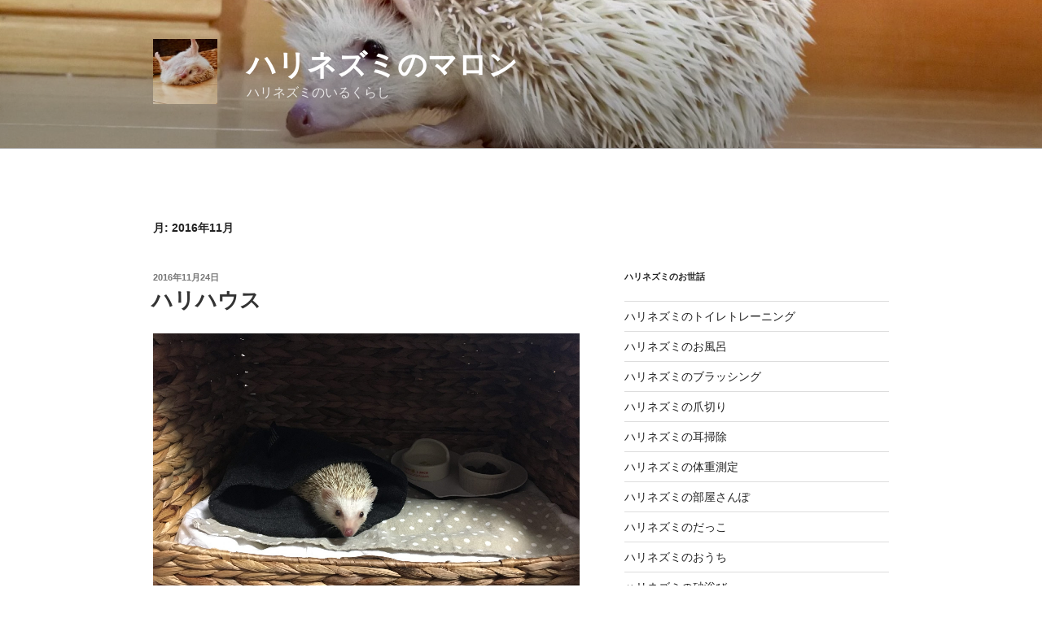

--- FILE ---
content_type: text/html; charset=UTF-8
request_url: https://hedgehog-marron.com/2016/11/
body_size: 121488
content:
<!DOCTYPE html>
<html dir="ltr" lang="ja" prefix="og: https://ogp.me/ns#" class="no-js no-svg">
<head>
<meta charset="UTF-8">
<meta name="viewport" content="width=device-width, initial-scale=1.0">
<link rel="profile" href="https://gmpg.org/xfn/11">
<!-- Google tag (gtag.js) -->
<script async src="https://www.googletagmanager.com/gtag/js?id=G-7FVBD6EFZ8"></script>
<script>
  window.dataLayer = window.dataLayer || [];
  function gtag(){dataLayer.push(arguments);}
  gtag('js', new Date());

  gtag('config', 'G-7FVBD6EFZ8');
</script>	

<script>(function(html){html.className = html.className.replace(/\bno-js\b/,'js')})(document.documentElement);</script>
<title>11月, 2016 | ハリネズミのマロン</title>
<style>
#wpadminbar #wp-admin-bar-wccp_free_top_button .ab-icon:before {
	content: "\f160";
	color: #02CA02;
	top: 3px;
}
#wpadminbar #wp-admin-bar-wccp_free_top_button .ab-icon {
	transform: rotate(45deg);
}
</style>
	<style>img:is([sizes="auto" i], [sizes^="auto," i]) { contain-intrinsic-size: 3000px 1500px }</style>
	
		<!-- All in One SEO 4.8.5 - aioseo.com -->
	<meta name="robots" content="noindex, max-snippet:-1, max-image-preview:large, max-video-preview:-1" />
	<link rel="canonical" href="https://hedgehog-marron.com/2016/11/" />
	<meta name="generator" content="All in One SEO (AIOSEO) 4.8.5" />
		<script type="application/ld+json" class="aioseo-schema">
			{"@context":"https:\/\/schema.org","@graph":[{"@type":"BreadcrumbList","@id":"https:\/\/hedgehog-marron.com\/2016\/11\/#breadcrumblist","itemListElement":[{"@type":"ListItem","@id":"https:\/\/hedgehog-marron.com#listItem","position":1,"name":"\u30db\u30fc\u30e0","item":"https:\/\/hedgehog-marron.com","nextItem":{"@type":"ListItem","@id":"https:\/\/hedgehog-marron.com\/2016\/#listItem","name":2016}},{"@type":"ListItem","@id":"https:\/\/hedgehog-marron.com\/2016\/#listItem","position":2,"name":2016,"item":"https:\/\/hedgehog-marron.com\/2016\/","nextItem":{"@type":"ListItem","@id":"https:\/\/hedgehog-marron.com\/2016\/11\/#listItem","name":"11"},"previousItem":{"@type":"ListItem","@id":"https:\/\/hedgehog-marron.com#listItem","name":"\u30db\u30fc\u30e0"}},{"@type":"ListItem","@id":"https:\/\/hedgehog-marron.com\/2016\/11\/#listItem","position":3,"name":"11","previousItem":{"@type":"ListItem","@id":"https:\/\/hedgehog-marron.com\/2016\/#listItem","name":2016}}]},{"@type":"CollectionPage","@id":"https:\/\/hedgehog-marron.com\/2016\/11\/#collectionpage","url":"https:\/\/hedgehog-marron.com\/2016\/11\/","name":"11\u6708, 2016 | \u30cf\u30ea\u30cd\u30ba\u30df\u306e\u30de\u30ed\u30f3","inLanguage":"ja","isPartOf":{"@id":"https:\/\/hedgehog-marron.com\/#website"},"breadcrumb":{"@id":"https:\/\/hedgehog-marron.com\/2016\/11\/#breadcrumblist"}},{"@type":"Person","@id":"https:\/\/hedgehog-marron.com\/#person","name":"sharran","image":{"@type":"ImageObject","@id":"https:\/\/hedgehog-marron.com\/2016\/11\/#personImage","url":"https:\/\/secure.gravatar.com\/avatar\/612247dfc68fc9113fc2e67fbe76a9c980df60a2b22adbbc868fbd8780eaab27?s=96&d=mm&r=g","width":96,"height":96,"caption":"sharran"}},{"@type":"WebSite","@id":"https:\/\/hedgehog-marron.com\/#website","url":"https:\/\/hedgehog-marron.com\/","name":"\u30cf\u30ea\u30cd\u30ba\u30df\u306e\u30de\u30ed\u30f3","description":"\u30cf\u30ea\u30cd\u30ba\u30df\u306e\u3044\u308b\u304f\u3089\u3057","inLanguage":"ja","publisher":{"@id":"https:\/\/hedgehog-marron.com\/#person"}}]}
		</script>
		<!-- All in One SEO -->

<link rel="alternate" type="application/rss+xml" title="ハリネズミのマロン &raquo; フィード" href="https://hedgehog-marron.com/feed/" />
<script>
window._wpemojiSettings = {"baseUrl":"https:\/\/s.w.org\/images\/core\/emoji\/16.0.1\/72x72\/","ext":".png","svgUrl":"https:\/\/s.w.org\/images\/core\/emoji\/16.0.1\/svg\/","svgExt":".svg","source":{"concatemoji":"https:\/\/hedgehog-marron.com\/wp\/wp-includes\/js\/wp-emoji-release.min.js?ver=6.8.3"}};
/*! This file is auto-generated */
!function(s,n){var o,i,e;function c(e){try{var t={supportTests:e,timestamp:(new Date).valueOf()};sessionStorage.setItem(o,JSON.stringify(t))}catch(e){}}function p(e,t,n){e.clearRect(0,0,e.canvas.width,e.canvas.height),e.fillText(t,0,0);var t=new Uint32Array(e.getImageData(0,0,e.canvas.width,e.canvas.height).data),a=(e.clearRect(0,0,e.canvas.width,e.canvas.height),e.fillText(n,0,0),new Uint32Array(e.getImageData(0,0,e.canvas.width,e.canvas.height).data));return t.every(function(e,t){return e===a[t]})}function u(e,t){e.clearRect(0,0,e.canvas.width,e.canvas.height),e.fillText(t,0,0);for(var n=e.getImageData(16,16,1,1),a=0;a<n.data.length;a++)if(0!==n.data[a])return!1;return!0}function f(e,t,n,a){switch(t){case"flag":return n(e,"\ud83c\udff3\ufe0f\u200d\u26a7\ufe0f","\ud83c\udff3\ufe0f\u200b\u26a7\ufe0f")?!1:!n(e,"\ud83c\udde8\ud83c\uddf6","\ud83c\udde8\u200b\ud83c\uddf6")&&!n(e,"\ud83c\udff4\udb40\udc67\udb40\udc62\udb40\udc65\udb40\udc6e\udb40\udc67\udb40\udc7f","\ud83c\udff4\u200b\udb40\udc67\u200b\udb40\udc62\u200b\udb40\udc65\u200b\udb40\udc6e\u200b\udb40\udc67\u200b\udb40\udc7f");case"emoji":return!a(e,"\ud83e\udedf")}return!1}function g(e,t,n,a){var r="undefined"!=typeof WorkerGlobalScope&&self instanceof WorkerGlobalScope?new OffscreenCanvas(300,150):s.createElement("canvas"),o=r.getContext("2d",{willReadFrequently:!0}),i=(o.textBaseline="top",o.font="600 32px Arial",{});return e.forEach(function(e){i[e]=t(o,e,n,a)}),i}function t(e){var t=s.createElement("script");t.src=e,t.defer=!0,s.head.appendChild(t)}"undefined"!=typeof Promise&&(o="wpEmojiSettingsSupports",i=["flag","emoji"],n.supports={everything:!0,everythingExceptFlag:!0},e=new Promise(function(e){s.addEventListener("DOMContentLoaded",e,{once:!0})}),new Promise(function(t){var n=function(){try{var e=JSON.parse(sessionStorage.getItem(o));if("object"==typeof e&&"number"==typeof e.timestamp&&(new Date).valueOf()<e.timestamp+604800&&"object"==typeof e.supportTests)return e.supportTests}catch(e){}return null}();if(!n){if("undefined"!=typeof Worker&&"undefined"!=typeof OffscreenCanvas&&"undefined"!=typeof URL&&URL.createObjectURL&&"undefined"!=typeof Blob)try{var e="postMessage("+g.toString()+"("+[JSON.stringify(i),f.toString(),p.toString(),u.toString()].join(",")+"));",a=new Blob([e],{type:"text/javascript"}),r=new Worker(URL.createObjectURL(a),{name:"wpTestEmojiSupports"});return void(r.onmessage=function(e){c(n=e.data),r.terminate(),t(n)})}catch(e){}c(n=g(i,f,p,u))}t(n)}).then(function(e){for(var t in e)n.supports[t]=e[t],n.supports.everything=n.supports.everything&&n.supports[t],"flag"!==t&&(n.supports.everythingExceptFlag=n.supports.everythingExceptFlag&&n.supports[t]);n.supports.everythingExceptFlag=n.supports.everythingExceptFlag&&!n.supports.flag,n.DOMReady=!1,n.readyCallback=function(){n.DOMReady=!0}}).then(function(){return e}).then(function(){var e;n.supports.everything||(n.readyCallback(),(e=n.source||{}).concatemoji?t(e.concatemoji):e.wpemoji&&e.twemoji&&(t(e.twemoji),t(e.wpemoji)))}))}((window,document),window._wpemojiSettings);
</script>
<style id='wp-emoji-styles-inline-css'>

	img.wp-smiley, img.emoji {
		display: inline !important;
		border: none !important;
		box-shadow: none !important;
		height: 1em !important;
		width: 1em !important;
		margin: 0 0.07em !important;
		vertical-align: -0.1em !important;
		background: none !important;
		padding: 0 !important;
	}
</style>
<link rel='stylesheet' id='wp-block-library-css' href='https://hedgehog-marron.com/wp/wp-includes/css/dist/block-library/style.min.css?ver=6.8.3' media='all' />
<style id='wp-block-library-theme-inline-css'>
.wp-block-audio :where(figcaption){color:#555;font-size:13px;text-align:center}.is-dark-theme .wp-block-audio :where(figcaption){color:#ffffffa6}.wp-block-audio{margin:0 0 1em}.wp-block-code{border:1px solid #ccc;border-radius:4px;font-family:Menlo,Consolas,monaco,monospace;padding:.8em 1em}.wp-block-embed :where(figcaption){color:#555;font-size:13px;text-align:center}.is-dark-theme .wp-block-embed :where(figcaption){color:#ffffffa6}.wp-block-embed{margin:0 0 1em}.blocks-gallery-caption{color:#555;font-size:13px;text-align:center}.is-dark-theme .blocks-gallery-caption{color:#ffffffa6}:root :where(.wp-block-image figcaption){color:#555;font-size:13px;text-align:center}.is-dark-theme :root :where(.wp-block-image figcaption){color:#ffffffa6}.wp-block-image{margin:0 0 1em}.wp-block-pullquote{border-bottom:4px solid;border-top:4px solid;color:currentColor;margin-bottom:1.75em}.wp-block-pullquote cite,.wp-block-pullquote footer,.wp-block-pullquote__citation{color:currentColor;font-size:.8125em;font-style:normal;text-transform:uppercase}.wp-block-quote{border-left:.25em solid;margin:0 0 1.75em;padding-left:1em}.wp-block-quote cite,.wp-block-quote footer{color:currentColor;font-size:.8125em;font-style:normal;position:relative}.wp-block-quote:where(.has-text-align-right){border-left:none;border-right:.25em solid;padding-left:0;padding-right:1em}.wp-block-quote:where(.has-text-align-center){border:none;padding-left:0}.wp-block-quote.is-large,.wp-block-quote.is-style-large,.wp-block-quote:where(.is-style-plain){border:none}.wp-block-search .wp-block-search__label{font-weight:700}.wp-block-search__button{border:1px solid #ccc;padding:.375em .625em}:where(.wp-block-group.has-background){padding:1.25em 2.375em}.wp-block-separator.has-css-opacity{opacity:.4}.wp-block-separator{border:none;border-bottom:2px solid;margin-left:auto;margin-right:auto}.wp-block-separator.has-alpha-channel-opacity{opacity:1}.wp-block-separator:not(.is-style-wide):not(.is-style-dots){width:100px}.wp-block-separator.has-background:not(.is-style-dots){border-bottom:none;height:1px}.wp-block-separator.has-background:not(.is-style-wide):not(.is-style-dots){height:2px}.wp-block-table{margin:0 0 1em}.wp-block-table td,.wp-block-table th{word-break:normal}.wp-block-table :where(figcaption){color:#555;font-size:13px;text-align:center}.is-dark-theme .wp-block-table :where(figcaption){color:#ffffffa6}.wp-block-video :where(figcaption){color:#555;font-size:13px;text-align:center}.is-dark-theme .wp-block-video :where(figcaption){color:#ffffffa6}.wp-block-video{margin:0 0 1em}:root :where(.wp-block-template-part.has-background){margin-bottom:0;margin-top:0;padding:1.25em 2.375em}
</style>
<style id='classic-theme-styles-inline-css'>
/*! This file is auto-generated */
.wp-block-button__link{color:#fff;background-color:#32373c;border-radius:9999px;box-shadow:none;text-decoration:none;padding:calc(.667em + 2px) calc(1.333em + 2px);font-size:1.125em}.wp-block-file__button{background:#32373c;color:#fff;text-decoration:none}
</style>
<style id='global-styles-inline-css'>
:root{--wp--preset--aspect-ratio--square: 1;--wp--preset--aspect-ratio--4-3: 4/3;--wp--preset--aspect-ratio--3-4: 3/4;--wp--preset--aspect-ratio--3-2: 3/2;--wp--preset--aspect-ratio--2-3: 2/3;--wp--preset--aspect-ratio--16-9: 16/9;--wp--preset--aspect-ratio--9-16: 9/16;--wp--preset--color--black: #000000;--wp--preset--color--cyan-bluish-gray: #abb8c3;--wp--preset--color--white: #ffffff;--wp--preset--color--pale-pink: #f78da7;--wp--preset--color--vivid-red: #cf2e2e;--wp--preset--color--luminous-vivid-orange: #ff6900;--wp--preset--color--luminous-vivid-amber: #fcb900;--wp--preset--color--light-green-cyan: #7bdcb5;--wp--preset--color--vivid-green-cyan: #00d084;--wp--preset--color--pale-cyan-blue: #8ed1fc;--wp--preset--color--vivid-cyan-blue: #0693e3;--wp--preset--color--vivid-purple: #9b51e0;--wp--preset--gradient--vivid-cyan-blue-to-vivid-purple: linear-gradient(135deg,rgba(6,147,227,1) 0%,rgb(155,81,224) 100%);--wp--preset--gradient--light-green-cyan-to-vivid-green-cyan: linear-gradient(135deg,rgb(122,220,180) 0%,rgb(0,208,130) 100%);--wp--preset--gradient--luminous-vivid-amber-to-luminous-vivid-orange: linear-gradient(135deg,rgba(252,185,0,1) 0%,rgba(255,105,0,1) 100%);--wp--preset--gradient--luminous-vivid-orange-to-vivid-red: linear-gradient(135deg,rgba(255,105,0,1) 0%,rgb(207,46,46) 100%);--wp--preset--gradient--very-light-gray-to-cyan-bluish-gray: linear-gradient(135deg,rgb(238,238,238) 0%,rgb(169,184,195) 100%);--wp--preset--gradient--cool-to-warm-spectrum: linear-gradient(135deg,rgb(74,234,220) 0%,rgb(151,120,209) 20%,rgb(207,42,186) 40%,rgb(238,44,130) 60%,rgb(251,105,98) 80%,rgb(254,248,76) 100%);--wp--preset--gradient--blush-light-purple: linear-gradient(135deg,rgb(255,206,236) 0%,rgb(152,150,240) 100%);--wp--preset--gradient--blush-bordeaux: linear-gradient(135deg,rgb(254,205,165) 0%,rgb(254,45,45) 50%,rgb(107,0,62) 100%);--wp--preset--gradient--luminous-dusk: linear-gradient(135deg,rgb(255,203,112) 0%,rgb(199,81,192) 50%,rgb(65,88,208) 100%);--wp--preset--gradient--pale-ocean: linear-gradient(135deg,rgb(255,245,203) 0%,rgb(182,227,212) 50%,rgb(51,167,181) 100%);--wp--preset--gradient--electric-grass: linear-gradient(135deg,rgb(202,248,128) 0%,rgb(113,206,126) 100%);--wp--preset--gradient--midnight: linear-gradient(135deg,rgb(2,3,129) 0%,rgb(40,116,252) 100%);--wp--preset--font-size--small: 13px;--wp--preset--font-size--medium: 20px;--wp--preset--font-size--large: 36px;--wp--preset--font-size--x-large: 42px;--wp--preset--spacing--20: 0.44rem;--wp--preset--spacing--30: 0.67rem;--wp--preset--spacing--40: 1rem;--wp--preset--spacing--50: 1.5rem;--wp--preset--spacing--60: 2.25rem;--wp--preset--spacing--70: 3.38rem;--wp--preset--spacing--80: 5.06rem;--wp--preset--shadow--natural: 6px 6px 9px rgba(0, 0, 0, 0.2);--wp--preset--shadow--deep: 12px 12px 50px rgba(0, 0, 0, 0.4);--wp--preset--shadow--sharp: 6px 6px 0px rgba(0, 0, 0, 0.2);--wp--preset--shadow--outlined: 6px 6px 0px -3px rgba(255, 255, 255, 1), 6px 6px rgba(0, 0, 0, 1);--wp--preset--shadow--crisp: 6px 6px 0px rgba(0, 0, 0, 1);}:where(.is-layout-flex){gap: 0.5em;}:where(.is-layout-grid){gap: 0.5em;}body .is-layout-flex{display: flex;}.is-layout-flex{flex-wrap: wrap;align-items: center;}.is-layout-flex > :is(*, div){margin: 0;}body .is-layout-grid{display: grid;}.is-layout-grid > :is(*, div){margin: 0;}:where(.wp-block-columns.is-layout-flex){gap: 2em;}:where(.wp-block-columns.is-layout-grid){gap: 2em;}:where(.wp-block-post-template.is-layout-flex){gap: 1.25em;}:where(.wp-block-post-template.is-layout-grid){gap: 1.25em;}.has-black-color{color: var(--wp--preset--color--black) !important;}.has-cyan-bluish-gray-color{color: var(--wp--preset--color--cyan-bluish-gray) !important;}.has-white-color{color: var(--wp--preset--color--white) !important;}.has-pale-pink-color{color: var(--wp--preset--color--pale-pink) !important;}.has-vivid-red-color{color: var(--wp--preset--color--vivid-red) !important;}.has-luminous-vivid-orange-color{color: var(--wp--preset--color--luminous-vivid-orange) !important;}.has-luminous-vivid-amber-color{color: var(--wp--preset--color--luminous-vivid-amber) !important;}.has-light-green-cyan-color{color: var(--wp--preset--color--light-green-cyan) !important;}.has-vivid-green-cyan-color{color: var(--wp--preset--color--vivid-green-cyan) !important;}.has-pale-cyan-blue-color{color: var(--wp--preset--color--pale-cyan-blue) !important;}.has-vivid-cyan-blue-color{color: var(--wp--preset--color--vivid-cyan-blue) !important;}.has-vivid-purple-color{color: var(--wp--preset--color--vivid-purple) !important;}.has-black-background-color{background-color: var(--wp--preset--color--black) !important;}.has-cyan-bluish-gray-background-color{background-color: var(--wp--preset--color--cyan-bluish-gray) !important;}.has-white-background-color{background-color: var(--wp--preset--color--white) !important;}.has-pale-pink-background-color{background-color: var(--wp--preset--color--pale-pink) !important;}.has-vivid-red-background-color{background-color: var(--wp--preset--color--vivid-red) !important;}.has-luminous-vivid-orange-background-color{background-color: var(--wp--preset--color--luminous-vivid-orange) !important;}.has-luminous-vivid-amber-background-color{background-color: var(--wp--preset--color--luminous-vivid-amber) !important;}.has-light-green-cyan-background-color{background-color: var(--wp--preset--color--light-green-cyan) !important;}.has-vivid-green-cyan-background-color{background-color: var(--wp--preset--color--vivid-green-cyan) !important;}.has-pale-cyan-blue-background-color{background-color: var(--wp--preset--color--pale-cyan-blue) !important;}.has-vivid-cyan-blue-background-color{background-color: var(--wp--preset--color--vivid-cyan-blue) !important;}.has-vivid-purple-background-color{background-color: var(--wp--preset--color--vivid-purple) !important;}.has-black-border-color{border-color: var(--wp--preset--color--black) !important;}.has-cyan-bluish-gray-border-color{border-color: var(--wp--preset--color--cyan-bluish-gray) !important;}.has-white-border-color{border-color: var(--wp--preset--color--white) !important;}.has-pale-pink-border-color{border-color: var(--wp--preset--color--pale-pink) !important;}.has-vivid-red-border-color{border-color: var(--wp--preset--color--vivid-red) !important;}.has-luminous-vivid-orange-border-color{border-color: var(--wp--preset--color--luminous-vivid-orange) !important;}.has-luminous-vivid-amber-border-color{border-color: var(--wp--preset--color--luminous-vivid-amber) !important;}.has-light-green-cyan-border-color{border-color: var(--wp--preset--color--light-green-cyan) !important;}.has-vivid-green-cyan-border-color{border-color: var(--wp--preset--color--vivid-green-cyan) !important;}.has-pale-cyan-blue-border-color{border-color: var(--wp--preset--color--pale-cyan-blue) !important;}.has-vivid-cyan-blue-border-color{border-color: var(--wp--preset--color--vivid-cyan-blue) !important;}.has-vivid-purple-border-color{border-color: var(--wp--preset--color--vivid-purple) !important;}.has-vivid-cyan-blue-to-vivid-purple-gradient-background{background: var(--wp--preset--gradient--vivid-cyan-blue-to-vivid-purple) !important;}.has-light-green-cyan-to-vivid-green-cyan-gradient-background{background: var(--wp--preset--gradient--light-green-cyan-to-vivid-green-cyan) !important;}.has-luminous-vivid-amber-to-luminous-vivid-orange-gradient-background{background: var(--wp--preset--gradient--luminous-vivid-amber-to-luminous-vivid-orange) !important;}.has-luminous-vivid-orange-to-vivid-red-gradient-background{background: var(--wp--preset--gradient--luminous-vivid-orange-to-vivid-red) !important;}.has-very-light-gray-to-cyan-bluish-gray-gradient-background{background: var(--wp--preset--gradient--very-light-gray-to-cyan-bluish-gray) !important;}.has-cool-to-warm-spectrum-gradient-background{background: var(--wp--preset--gradient--cool-to-warm-spectrum) !important;}.has-blush-light-purple-gradient-background{background: var(--wp--preset--gradient--blush-light-purple) !important;}.has-blush-bordeaux-gradient-background{background: var(--wp--preset--gradient--blush-bordeaux) !important;}.has-luminous-dusk-gradient-background{background: var(--wp--preset--gradient--luminous-dusk) !important;}.has-pale-ocean-gradient-background{background: var(--wp--preset--gradient--pale-ocean) !important;}.has-electric-grass-gradient-background{background: var(--wp--preset--gradient--electric-grass) !important;}.has-midnight-gradient-background{background: var(--wp--preset--gradient--midnight) !important;}.has-small-font-size{font-size: var(--wp--preset--font-size--small) !important;}.has-medium-font-size{font-size: var(--wp--preset--font-size--medium) !important;}.has-large-font-size{font-size: var(--wp--preset--font-size--large) !important;}.has-x-large-font-size{font-size: var(--wp--preset--font-size--x-large) !important;}
:where(.wp-block-post-template.is-layout-flex){gap: 1.25em;}:where(.wp-block-post-template.is-layout-grid){gap: 1.25em;}
:where(.wp-block-columns.is-layout-flex){gap: 2em;}:where(.wp-block-columns.is-layout-grid){gap: 2em;}
:root :where(.wp-block-pullquote){font-size: 1.5em;line-height: 1.6;}
</style>
<link rel='stylesheet' id='twentyseventeen-style-css' href='https://hedgehog-marron.com/wp/wp-content/themes/twentyseventeen/style.css?ver=20250415' media='all' />
<link rel='stylesheet' id='twentyseventeen-block-style-css' href='https://hedgehog-marron.com/wp/wp-content/themes/twentyseventeen/assets/css/blocks.css?ver=20240729' media='all' />
<script src="https://hedgehog-marron.com/wp/wp-includes/js/jquery/jquery.min.js?ver=3.7.1" id="jquery-core-js"></script>
<script src="https://hedgehog-marron.com/wp/wp-includes/js/jquery/jquery-migrate.min.js?ver=3.4.1" id="jquery-migrate-js"></script>
<script id="twentyseventeen-global-js-extra">
var twentyseventeenScreenReaderText = {"quote":"<svg class=\"icon icon-quote-right\" aria-hidden=\"true\" role=\"img\"> <use href=\"#icon-quote-right\" xlink:href=\"#icon-quote-right\"><\/use> <\/svg>"};
</script>
<script src="https://hedgehog-marron.com/wp/wp-content/themes/twentyseventeen/assets/js/global.js?ver=20211130" id="twentyseventeen-global-js" defer data-wp-strategy="defer"></script>
<link rel="https://api.w.org/" href="https://hedgehog-marron.com/wp-json/" /><link rel="EditURI" type="application/rsd+xml" title="RSD" href="https://hedgehog-marron.com/wp/xmlrpc.php?rsd" />
<meta name="generator" content="WordPress 6.8.3" />
<script id="wpcp_disable_selection" type="text/javascript">
var image_save_msg='You are not allowed to save images!';
	var no_menu_msg='Context Menu disabled!';
	var smessage = "Content is protected !!";

function disableEnterKey(e)
{
	var elemtype = e.target.tagName;
	
	elemtype = elemtype.toUpperCase();
	
	if (elemtype == "TEXT" || elemtype == "TEXTAREA" || elemtype == "INPUT" || elemtype == "PASSWORD" || elemtype == "SELECT" || elemtype == "OPTION" || elemtype == "EMBED")
	{
		elemtype = 'TEXT';
	}
	
	if (e.ctrlKey){
     var key;
     if(window.event)
          key = window.event.keyCode;     //IE
     else
          key = e.which;     //firefox (97)
    //if (key != 17) alert(key);
     if (elemtype!= 'TEXT' && (key == 97 || key == 65 || key == 67 || key == 99 || key == 88 || key == 120 || key == 26 || key == 85  || key == 86 || key == 83 || key == 43 || key == 73))
     {
		if(wccp_free_iscontenteditable(e)) return true;
		show_wpcp_message('You are not allowed to copy content or view source');
		return false;
     }else
     	return true;
     }
}


/*For contenteditable tags*/
function wccp_free_iscontenteditable(e)
{
	var e = e || window.event; // also there is no e.target property in IE. instead IE uses window.event.srcElement
  	
	var target = e.target || e.srcElement;

	var elemtype = e.target.nodeName;
	
	elemtype = elemtype.toUpperCase();
	
	var iscontenteditable = "false";
		
	if(typeof target.getAttribute!="undefined" ) iscontenteditable = target.getAttribute("contenteditable"); // Return true or false as string
	
	var iscontenteditable2 = false;
	
	if(typeof target.isContentEditable!="undefined" ) iscontenteditable2 = target.isContentEditable; // Return true or false as boolean

	if(target.parentElement.isContentEditable) iscontenteditable2 = true;
	
	if (iscontenteditable == "true" || iscontenteditable2 == true)
	{
		if(typeof target.style!="undefined" ) target.style.cursor = "text";
		
		return true;
	}
}

////////////////////////////////////
function disable_copy(e)
{	
	var e = e || window.event; // also there is no e.target property in IE. instead IE uses window.event.srcElement
	
	var elemtype = e.target.tagName;
	
	elemtype = elemtype.toUpperCase();
	
	if (elemtype == "TEXT" || elemtype == "TEXTAREA" || elemtype == "INPUT" || elemtype == "PASSWORD" || elemtype == "SELECT" || elemtype == "OPTION" || elemtype == "EMBED")
	{
		elemtype = 'TEXT';
	}
	
	if(wccp_free_iscontenteditable(e)) return true;
	
	var isSafari = /Safari/.test(navigator.userAgent) && /Apple Computer/.test(navigator.vendor);
	
	var checker_IMG = '';
	if (elemtype == "IMG" && checker_IMG == 'checked' && e.detail >= 2) {show_wpcp_message(alertMsg_IMG);return false;}
	if (elemtype != "TEXT")
	{
		if (smessage !== "" && e.detail == 2)
			show_wpcp_message(smessage);
		
		if (isSafari)
			return true;
		else
			return false;
	}	
}

//////////////////////////////////////////
function disable_copy_ie()
{
	var e = e || window.event;
	var elemtype = window.event.srcElement.nodeName;
	elemtype = elemtype.toUpperCase();
	if(wccp_free_iscontenteditable(e)) return true;
	if (elemtype == "IMG") {show_wpcp_message(alertMsg_IMG);return false;}
	if (elemtype != "TEXT" && elemtype != "TEXTAREA" && elemtype != "INPUT" && elemtype != "PASSWORD" && elemtype != "SELECT" && elemtype != "OPTION" && elemtype != "EMBED")
	{
		return false;
	}
}	
function reEnable()
{
	return true;
}
document.onkeydown = disableEnterKey;
document.onselectstart = disable_copy_ie;
if(navigator.userAgent.indexOf('MSIE')==-1)
{
	document.onmousedown = disable_copy;
	document.onclick = reEnable;
}
function disableSelection(target)
{
    //For IE This code will work
    if (typeof target.onselectstart!="undefined")
    target.onselectstart = disable_copy_ie;
    
    //For Firefox This code will work
    else if (typeof target.style.MozUserSelect!="undefined")
    {target.style.MozUserSelect="none";}
    
    //All other  (ie: Opera) This code will work
    else
    target.onmousedown=function(){return false}
    target.style.cursor = "default";
}
//Calling the JS function directly just after body load
window.onload = function(){disableSelection(document.body);};

//////////////////special for safari Start////////////////
var onlongtouch;
var timer;
var touchduration = 1000; //length of time we want the user to touch before we do something

var elemtype = "";
function touchstart(e) {
	var e = e || window.event;
  // also there is no e.target property in IE.
  // instead IE uses window.event.srcElement
  	var target = e.target || e.srcElement;
	
	elemtype = window.event.srcElement.nodeName;
	
	elemtype = elemtype.toUpperCase();
	
	if(!wccp_pro_is_passive()) e.preventDefault();
	if (!timer) {
		timer = setTimeout(onlongtouch, touchduration);
	}
}

function touchend() {
    //stops short touches from firing the event
    if (timer) {
        clearTimeout(timer);
        timer = null;
    }
	onlongtouch();
}

onlongtouch = function(e) { //this will clear the current selection if anything selected
	
	if (elemtype != "TEXT" && elemtype != "TEXTAREA" && elemtype != "INPUT" && elemtype != "PASSWORD" && elemtype != "SELECT" && elemtype != "EMBED" && elemtype != "OPTION")	
	{
		if (window.getSelection) {
			if (window.getSelection().empty) {  // Chrome
			window.getSelection().empty();
			} else if (window.getSelection().removeAllRanges) {  // Firefox
			window.getSelection().removeAllRanges();
			}
		} else if (document.selection) {  // IE?
			document.selection.empty();
		}
		return false;
	}
};

document.addEventListener("DOMContentLoaded", function(event) { 
    window.addEventListener("touchstart", touchstart, false);
    window.addEventListener("touchend", touchend, false);
});

function wccp_pro_is_passive() {

  var cold = false,
  hike = function() {};

  try {
	  const object1 = {};
  var aid = Object.defineProperty(object1, 'passive', {
  get() {cold = true}
  });
  window.addEventListener('test', hike, aid);
  window.removeEventListener('test', hike, aid);
  } catch (e) {}

  return cold;
}
/*special for safari End*/
</script>
<script id="wpcp_disable_Right_Click" type="text/javascript">
document.ondragstart = function() { return false;}
	function nocontext(e) {
	   return false;
	}
	document.oncontextmenu = nocontext;
</script>
<style>
.unselectable
{
-moz-user-select:none;
-webkit-user-select:none;
cursor: default;
}
html
{
-webkit-touch-callout: none;
-webkit-user-select: none;
-khtml-user-select: none;
-moz-user-select: none;
-ms-user-select: none;
user-select: none;
-webkit-tap-highlight-color: rgba(0,0,0,0);
}
</style>
<script id="wpcp_css_disable_selection" type="text/javascript">
var e = document.getElementsByTagName('body')[0];
if(e)
{
	e.setAttribute('unselectable',"on");
}
</script>
<script type="text/javascript">
/******************************************************************************
***   COPY PROTECTED BY http://chetangole.com/blog/wp-copyprotect/   version 3.1.0 ****
******************************************************************************/
function disableSelection(target){
if (typeof target.onselectstart!="undefined") //For IE 
	target.onselectstart=function(){return false}
else if (typeof target.style.MozUserSelect!="undefined") //For Firefox
	target.style.MozUserSelect="none"
else //All other route (For Opera)
	target.onmousedown=function(){return false}
target.style.cursor = "default"
}
</script>
<link rel="icon" href="https://hedgehog-marron.com/wp/wp-content/uploads/2016/12/cropped-maron_logo-32x32.jpg" sizes="32x32" />
<link rel="icon" href="https://hedgehog-marron.com/wp/wp-content/uploads/2016/12/cropped-maron_logo-192x192.jpg" sizes="192x192" />
<link rel="apple-touch-icon" href="https://hedgehog-marron.com/wp/wp-content/uploads/2016/12/cropped-maron_logo-180x180.jpg" />
<meta name="msapplication-TileImage" content="https://hedgehog-marron.com/wp/wp-content/uploads/2016/12/cropped-maron_logo-270x270.jpg" />
</head>

<body class="archive date wp-custom-logo wp-embed-responsive wp-theme-twentyseventeen unselectable hfeed has-header-image has-sidebar page-two-column colors-light">
<div id="page" class="site">
	<a class="skip-link screen-reader-text" href="#content">
		コンテンツへスキップ	</a>

	<header id="masthead" class="site-header">

		<div class="custom-header">

		<div class="custom-header-media">
			<div id="wp-custom-header" class="wp-custom-header"><img src="https://hedgehog-marron.com/wp/wp-content/uploads/2016/12/cropped-maron.jpg" width="2000" height="1199" alt="" srcset="https://hedgehog-marron.com/wp/wp-content/uploads/2016/12/cropped-maron.jpg 2000w, https://hedgehog-marron.com/wp/wp-content/uploads/2016/12/cropped-maron-300x180.jpg 300w, https://hedgehog-marron.com/wp/wp-content/uploads/2016/12/cropped-maron-768x460.jpg 768w, https://hedgehog-marron.com/wp/wp-content/uploads/2016/12/cropped-maron-1024x614.jpg 1024w" sizes="(max-width: 767px) 200vw, 100vw" decoding="async" fetchpriority="high" /></div>		</div>

	<div class="site-branding">
	<div class="wrap">

		<a href="https://hedgehog-marron.com/" class="custom-logo-link" rel="home"><img width="248" height="250" src="https://hedgehog-marron.com/wp/wp-content/uploads/2018/05/cropped-6A4598D3-0563-4950-802C-19BEC14A66D8.jpeg" class="custom-logo" alt="ハリネズミのマロン" decoding="async" srcset="https://hedgehog-marron.com/wp/wp-content/uploads/2018/05/cropped-6A4598D3-0563-4950-802C-19BEC14A66D8.jpeg 248w, https://hedgehog-marron.com/wp/wp-content/uploads/2018/05/cropped-6A4598D3-0563-4950-802C-19BEC14A66D8-150x150.jpeg 150w, https://hedgehog-marron.com/wp/wp-content/uploads/2018/05/cropped-6A4598D3-0563-4950-802C-19BEC14A66D8-100x100.jpeg 100w" sizes="(max-width: 767px) 89vw, (max-width: 1000px) 54vw, (max-width: 1071px) 543px, 580px" /></a>
		<div class="site-branding-text">
										<p class="site-title"><a href="https://hedgehog-marron.com/" rel="home" >ハリネズミのマロン</a></p>
			
							<p class="site-description">ハリネズミのいるくらし</p>
					</div><!-- .site-branding-text -->

		
	</div><!-- .wrap -->
</div><!-- .site-branding -->

</div><!-- .custom-header -->

		
	</header><!-- #masthead -->

	
	<div class="site-content-contain">
		<div id="content" class="site-content">

<div class="wrap">

			<header class="page-header">
			<h1 class="page-title">月: <span>2016年11月</span></h1>		</header><!-- .page-header -->
	
	<div id="primary" class="content-area">
		<main id="main" class="site-main">

					
<article id="post-57" class="post-57 post type-post status-publish format-standard has-post-thumbnail hentry category-4 tag-6">
		<header class="entry-header">
		<div class="entry-meta"><span class="screen-reader-text">投稿日:</span> <a href="https://hedgehog-marron.com/2016/11/24/%e3%83%8f%e3%83%aa%e3%83%8f%e3%82%a6%e3%82%b9/" rel="bookmark"><time class="entry-date published" datetime="2016-11-24T19:45:22+09:00">2016年11月24日</time><time class="updated" datetime="2017-10-19T11:33:14+09:00">2017年10月19日</time></a></div><!-- .entry-meta --><h2 class="entry-title"><a href="https://hedgehog-marron.com/2016/11/24/%e3%83%8f%e3%83%aa%e3%83%8f%e3%82%a6%e3%82%b9/" rel="bookmark">ハリハウス</a></h2>	</header><!-- .entry-header -->

			<div class="post-thumbnail">
			<a href="https://hedgehog-marron.com/2016/11/24/%e3%83%8f%e3%83%aa%e3%83%8f%e3%82%a6%e3%82%b9/">
				<img width="2000" height="1200" src="https://hedgehog-marron.com/wp/wp-content/uploads/2016/12/IMG_4174-2000x1200.jpg" class="attachment-twentyseventeen-featured-image size-twentyseventeen-featured-image wp-post-image" alt="" decoding="async" sizes="(max-width: 767px) 89vw, (max-width: 1000px) 54vw, (max-width: 1071px) 543px, 580px" />			</a>
		</div><!-- .post-thumbnail -->
	
	<div class="entry-content">
		<p>吉祥寺のカゴ屋さん<a href="http://menui.jp" target="_blank">メヌイ</a>で買ったマロンちゃん用のハウスが届いた。おそらく猫とか小型犬とかが使用するイメージで作られたのだろう。かなり立派なサイズだ。</p>
<p><img loading="lazy" decoding="async" src="//hedgehog-marron.com/wp/wp-content/uploads/2016/12/IMG_4155-300x200.jpg" alt="" width="300" height="200" class="alignnone size-medium wp-image-59" srcset="https://hedgehog-marron.com/wp/wp-content/uploads/2016/12/IMG_4155-300x200.jpg 300w, https://hedgehog-marron.com/wp/wp-content/uploads/2016/12/IMG_4155-768x513.jpg 768w, https://hedgehog-marron.com/wp/wp-content/uploads/2016/12/IMG_4155-1024x684.jpg 1024w, https://hedgehog-marron.com/wp/wp-content/uploads/2016/12/IMG_4155.jpg 1616w" sizes="auto, (max-width: 300px) 100vw, 300px" /></p>
<p>サイトでこの商品を見た時、ケージの中でねぐらとして使えるようなサイズかな、と勝手にイメージしていたのだが、店舗で実物をみてその大きさにびっくりした。しかし、このサイズと形…ケージから出して触れ合う時にあったら便利かも…と思い購入。</p>
<p>この1ヶ月、お部屋さんぽをさせてわかったことだが、基本的にマロンはオープンな場所は嫌がり、部屋に放すとすぐに棚の下や植木鉢の影など隅っこや物陰に潜り込んで丸まってしまう。なので、屋根がありちょっと薄暗くなっているこのハウスなら活動的な状態で、触れ合うことができるかもしれないと思った。それに、今日みたいに寒い日は、玄関ではなくこれに入れて室内の暖かい場所に置いておくこともできる。</p>
<p>早速中に放してみる。最初は訝しげに周囲の匂いを嗅いでいたが、すぐに慣れ、餌をぽりぽり食べ始めた。</p>
<p><img loading="lazy" decoding="async" src="//hedgehog-marron.com/wp/wp-content/uploads/2016/12/IMG_4157-300x201.jpg" alt="" width="300" height="201" class="alignnone size-medium wp-image-60" srcset="https://hedgehog-marron.com/wp/wp-content/uploads/2016/12/IMG_4157-300x201.jpg 300w, https://hedgehog-marron.com/wp/wp-content/uploads/2016/12/IMG_4157-768x514.jpg 768w, https://hedgehog-marron.com/wp/wp-content/uploads/2016/12/IMG_4157.jpg 938w" sizes="auto, (max-width: 300px) 100vw, 300px" /></p>
<p>気に入ってくれたようでよかった。</p>
	</div><!-- .entry-content -->

	
</article><!-- #post-57 -->

<article id="post-25" class="post-25 post type-post status-publish format-standard hentry category-diary">
		<header class="entry-header">
		<div class="entry-meta"><span class="screen-reader-text">投稿日:</span> <a href="https://hedgehog-marron.com/2016/11/21/%e6%84%9b%e3%81%97%e3%81%ae%e3%83%8f%e3%83%aa%e3%82%b1%e3%83%84/" rel="bookmark"><time class="entry-date published" datetime="2016-11-21T18:58:37+09:00">2016年11月21日</time><time class="updated" datetime="2017-10-19T11:34:15+09:00">2017年10月19日</time></a></div><!-- .entry-meta --><h2 class="entry-title"><a href="https://hedgehog-marron.com/2016/11/21/%e6%84%9b%e3%81%97%e3%81%ae%e3%83%8f%e3%83%aa%e3%82%b1%e3%83%84/" rel="bookmark">愛しのハリケツ</a></h2>	</header><!-- .entry-header -->

	
	<div class="entry-content">
		<hr />
<p>最近、娘とハマっていることがある。マロン君のおしり「ハリケツ」を激写することだ。</p>
<p>ハリネズミのしっぽはとても可愛らしいのだが、基本的に針に隠れているので、本当にリラックスして、体をだらしなく伸ばしている時にしか見ることができない。</p>
<p>なんとかピコンと飛び出たしっぽを写真におさめたいのだが…。ケージ越しでも人の気配を感じると近づくとすぐに隠してしまう。</p>
<p>最近ようやく撮影に成功したのがこちら。</p>
<p><img loading="lazy" decoding="async" class="alignnone size-medium wp-image-26" src="//hedgehog-marron.com/wp/wp-content/uploads/2016/12/IMG_4106-225x300.jpg" alt="" width="225" height="300" srcset="https://hedgehog-marron.com/wp/wp-content/uploads/2016/12/IMG_4106-225x300.jpg 225w, https://hedgehog-marron.com/wp/wp-content/uploads/2016/12/IMG_4106-768x1024.jpg 768w" sizes="auto, (max-width: 225px) 100vw, 225px" /></p>
<p>飼い主だけしか見ることができない、愛しのハリケツだ。</p>
	</div><!-- .entry-content -->

	
</article><!-- #post-25 -->

<article id="post-64" class="post-64 post type-post status-publish format-standard has-post-thumbnail hentry category-4">
		<header class="entry-header">
		<div class="entry-meta"><span class="screen-reader-text">投稿日:</span> <a href="https://hedgehog-marron.com/2016/11/16/%e5%81%8f%e9%a3%9f%e3%81%aa%e3%83%8f%e3%83%aa%e3%83%8d%e3%82%ba%e3%83%9f/" rel="bookmark"><time class="entry-date published" datetime="2016-11-16T21:59:30+09:00">2016年11月16日</time><time class="updated" datetime="2017-10-19T11:35:00+09:00">2017年10月19日</time></a></div><!-- .entry-meta --><h2 class="entry-title"><a href="https://hedgehog-marron.com/2016/11/16/%e5%81%8f%e9%a3%9f%e3%81%aa%e3%83%8f%e3%83%aa%e3%83%8d%e3%82%ba%e3%83%9f/" rel="bookmark">偏食なハリネズミ</a></h2>	</header><!-- .entry-header -->

			<div class="post-thumbnail">
			<a href="https://hedgehog-marron.com/2016/11/16/%e5%81%8f%e9%a3%9f%e3%81%aa%e3%83%8f%e3%83%aa%e3%83%8d%e3%82%ba%e3%83%9f/">
				<img width="1616" height="1080" src="https://hedgehog-marron.com/wp/wp-content/uploads/2016/12/IMG_4247.jpg" class="attachment-twentyseventeen-featured-image size-twentyseventeen-featured-image wp-post-image" alt="" decoding="async" loading="lazy" srcset="https://hedgehog-marron.com/wp/wp-content/uploads/2016/12/IMG_4247.jpg 1616w, https://hedgehog-marron.com/wp/wp-content/uploads/2016/12/IMG_4247-300x200.jpg 300w, https://hedgehog-marron.com/wp/wp-content/uploads/2016/12/IMG_4247-768x513.jpg 768w, https://hedgehog-marron.com/wp/wp-content/uploads/2016/12/IMG_4247-1024x684.jpg 1024w" sizes="(max-width: 767px) 89vw, (max-width: 1000px) 54vw, (max-width: 1071px) 543px, 580px" />			</a>
		</div><!-- .post-thumbnail -->
	
	<div class="entry-content">
		<p>ハリネズミは偏食だ…と言う話は聞いていたが、ここ最近その徹底した偏食ぶりに頭を痛めている。</p>
<p>マロンを飼い始める時、なるべく環境を変えない方がよいだろうと思い、ブリーダーさんのところ同じフードを購入して与えていた。一ヶ月経ち、フードがなくなってきたのでアマゾンで同じ会社のフードを注文したのだが、シリーズが違ったらしく粒の大きな違う種類のものが届いた。しまったなあ…と思いつつ、残っているフードと新しいフードを混ぜて与えてみたところ、粒の大きな新しいフードを綺麗に残して食べていた。</p>
<p>これはまずい…と思い、ブリーダーさんに連絡したところ、早急に同じフードを送っていただけることになった。ほっと安心したものの、1kg買ったこの新しいフードは全く無駄になってしまうのか…と少し残念に思ったので、数日間、二種類のフードを混ぜて与えていた。</p>
<p>するとある日、突然気が向いたのか、新しい粒の大きなフードも食べ始めた。やった！これで無駄にならなくて済む！と喜んだのもつかの間、今度は今まで食べていた小さな粒のフードを全く食べなくなってしまった。今までと反対に、粒の小さなフードだけを綺麗に残して食べるようになってしまったのだ。わざわざ1キロも取り寄せたフード、どうするのよ…。なんとか食べてもらおうと、ふりかけたり、混ぜこんだり色々してみたが、器用に選り分けて大きな粒の新しいフードだけを食べる。そして、そのフードがなくなると、ちゃぶ台返しさながら、餌皿をひっくり返してケージ内に今までのフードを撒き散らす。マロン、なかなかの強者だ…。</p>
	</div><!-- .entry-content -->

	
</article><!-- #post-64 -->

<article id="post-179" class="post-179 post type-post status-publish format-standard has-post-thumbnail hentry category-4 tag-7">
		<header class="entry-header">
		<div class="entry-meta"><span class="screen-reader-text">投稿日:</span> <a href="https://hedgehog-marron.com/2016/11/13/%e3%83%8f%e3%83%aa%e3%83%8d%e3%82%ba%e3%83%9f%e3%81%ae%e3%81%a0%e3%81%a3%e3%81%93/" rel="bookmark"><time class="entry-date published" datetime="2016-11-13T13:44:00+09:00">2016年11月13日</time><time class="updated" datetime="2017-10-19T11:35:35+09:00">2017年10月19日</time></a></div><!-- .entry-meta --><h2 class="entry-title"><a href="https://hedgehog-marron.com/2016/11/13/%e3%83%8f%e3%83%aa%e3%83%8d%e3%82%ba%e3%83%9f%e3%81%ae%e3%81%a0%e3%81%a3%e3%81%93/" rel="bookmark">ハリネズミのだっこ</a></h2>	</header><!-- .entry-header -->

			<div class="post-thumbnail">
			<a href="https://hedgehog-marron.com/2016/11/13/%e3%83%8f%e3%83%aa%e3%83%8d%e3%82%ba%e3%83%9f%e3%81%ae%e3%81%a0%e3%81%a3%e3%81%93/">
				<img width="1616" height="1080" src="https://hedgehog-marron.com/wp/wp-content/uploads/2017/01/IMG_4001.jpg" class="attachment-twentyseventeen-featured-image size-twentyseventeen-featured-image wp-post-image" alt="" decoding="async" loading="lazy" srcset="https://hedgehog-marron.com/wp/wp-content/uploads/2017/01/IMG_4001.jpg 1616w, https://hedgehog-marron.com/wp/wp-content/uploads/2017/01/IMG_4001-300x200.jpg 300w, https://hedgehog-marron.com/wp/wp-content/uploads/2017/01/IMG_4001-768x513.jpg 768w, https://hedgehog-marron.com/wp/wp-content/uploads/2017/01/IMG_4001-1024x684.jpg 1024w" sizes="(max-width: 767px) 89vw, (max-width: 1000px) 54vw, (max-width: 1071px) 543px, 580px" />			</a>
		</div><!-- .post-thumbnail -->
	
	<div class="entry-content">
		<p>私と娘にはだいぶ慣れてきたマロン。世話をすることにより、臭いを覚えてもらえ、心を開いてくれるようになるようだ。なので、最近はだっこしてもあまり針をたてなくなった。</p>
<p><strong>ハリネズミの抱き方</strong></p>
<p>1.ハリネズミをすくうように、両手のひらをハリネズミのお腹の下にやさしく滑り込ませる。ここで人間がビクビクすると、ハリネズミにもそれが伝わって針をたてるので、自然な感じでスッとやるのがよい。</p>
<p><img loading="lazy" decoding="async" src="//hedgehog-marron.com/wp/wp-content/uploads/2017/01/IMG_4002-300x200.jpg" alt="" width="600" height="400" class="alignnone size-medium wp-image-178" srcset="https://hedgehog-marron.com/wp/wp-content/uploads/2017/01/IMG_4002-300x200.jpg 300w, https://hedgehog-marron.com/wp/wp-content/uploads/2017/01/IMG_4002-768x513.jpg 768w, https://hedgehog-marron.com/wp/wp-content/uploads/2017/01/IMG_4002-1024x684.jpg 1024w, https://hedgehog-marron.com/wp/wp-content/uploads/2017/01/IMG_4002.jpg 1616w" sizes="auto, (max-width: 600px) 100vw, 600px" /></p>
<p>2.安定するように手で包み込み、ゆっくり持ち上げる。うっかり落としたりするとすぐに骨折してしまうので、慣れないうちは、必ず座った状態で抱っこして、万が一落ちても怪我をしない程度の高さで抱くようにする。</p>
<p><img loading="lazy" decoding="async" src="//hedgehog-marron.com/wp/wp-content/uploads/2017/01/IMG_3999-300x200.jpg" alt="" width="600" height="400" class="alignnone size-medium wp-image-176" srcset="https://hedgehog-marron.com/wp/wp-content/uploads/2017/01/IMG_3999-300x200.jpg 300w, https://hedgehog-marron.com/wp/wp-content/uploads/2017/01/IMG_3999-768x513.jpg 768w, https://hedgehog-marron.com/wp/wp-content/uploads/2017/01/IMG_3999-1024x684.jpg 1024w, https://hedgehog-marron.com/wp/wp-content/uploads/2017/01/IMG_3999.jpg 1616w" sizes="auto, (max-width: 600px) 100vw, 600px" /></p>
<p>3.お尻をささえて安定させる。すっぽりおさまるように抱くと落ち着く。</p>
<p><img loading="lazy" decoding="async" src="//hedgehog-marron.com/wp/wp-content/uploads/2017/01/IMG_4001-300x200.jpg" alt="" width="600" height="400" class="alignnone size-medium wp-image-177" srcset="https://hedgehog-marron.com/wp/wp-content/uploads/2017/01/IMG_4001-300x200.jpg 300w, https://hedgehog-marron.com/wp/wp-content/uploads/2017/01/IMG_4001-768x513.jpg 768w, https://hedgehog-marron.com/wp/wp-content/uploads/2017/01/IMG_4001-1024x684.jpg 1024w, https://hedgehog-marron.com/wp/wp-content/uploads/2017/01/IMG_4001.jpg 1616w" sizes="auto, (max-width: 600px) 100vw, 600px" /></p>
<p>でも、抱かれ心地が悪いと、だんだん針がたってくる。（それもまたかわいい）</p>
<p><img loading="lazy" decoding="async" src="//hedgehog-marron.com/wp/wp-content/uploads/2017/01/IMG_4148-300x200.jpg" alt="" width="300" height="200" class="alignnone size-medium wp-image-181" srcset="https://hedgehog-marron.com/wp/wp-content/uploads/2017/01/IMG_4148-300x200.jpg 300w, https://hedgehog-marron.com/wp/wp-content/uploads/2017/01/IMG_4148-768x513.jpg 768w, https://hedgehog-marron.com/wp/wp-content/uploads/2017/01/IMG_4148-1024x684.jpg 1024w, https://hedgehog-marron.com/wp/wp-content/uploads/2017/01/IMG_4148.jpg 1616w" sizes="auto, (max-width: 300px) 100vw, 300px" /></p>
	</div><!-- .entry-content -->

	
</article><!-- #post-179 -->

<article id="post-165" class="post-165 post type-post status-publish format-standard hentry category-4 tag-7">
		<header class="entry-header">
		<div class="entry-meta"><span class="screen-reader-text">投稿日:</span> <a href="https://hedgehog-marron.com/2016/11/10/%e3%83%8f%e3%83%aa%e3%83%8d%e3%82%ba%e3%83%9f%e3%81%ae%e3%83%88%e3%82%a4%e3%83%ac%e3%83%88%e3%83%ac%e3%83%bc%e3%83%8b%e3%83%b3%e3%82%b0/" rel="bookmark"><time class="entry-date published" datetime="2016-11-10T13:03:20+09:00">2016年11月10日</time><time class="updated" datetime="2017-10-19T11:36:16+09:00">2017年10月19日</time></a></div><!-- .entry-meta --><h2 class="entry-title"><a href="https://hedgehog-marron.com/2016/11/10/%e3%83%8f%e3%83%aa%e3%83%8d%e3%82%ba%e3%83%9f%e3%81%ae%e3%83%88%e3%82%a4%e3%83%ac%e3%83%88%e3%83%ac%e3%83%bc%e3%83%8b%e3%83%b3%e3%82%b0/" rel="bookmark">ハリネズミのトイレトレーニング</a></h2>	</header><!-- .entry-header -->

	
	<div class="entry-content">
		<p><a  href="https://www.amazon.co.jp/gp/product/B01LXJZ90O/ref=as_li_qf_sp_asin_tl?ie=UTF8&#038;camp=247&#038;creative=1211&#038;creativeASIN=B01LXJZ90O&#038;linkCode=as2&#038;tag=sharrankm0e-22">ハリネズミ用のトイレ</a><img loading="lazy" decoding="async" src="http://ir-jp.amazon-adsystem.com/e/ir?t=sharrankm0e-22&#038;l=as2&#038;o=9&#038;a=B01LXJZ90O" width="1" height="1" border="0" alt="" style="border:none !important; margin:0px !important;" />を購入したので、マロンのトイレトレーニングを開始。</p>
<p>トイレトレーニングといっても、犬や猫のように褒めたり叱ったりしてしつけるわけではない。（だってハリネズミだもん。）同じところに排泄する傾向がある＆ねぐらは綺麗に保つというハリネズミの習性を生かし、排泄の場をこちらが指定したトイレに導くようにする、というだけである。そういう意味では、「トイレリーディング」といったほうが良いのかもしれない。</p>
<p>方法は単純。ハリネズミを観察し、いつもどのあたりに排泄するかを覚えておく。この時点で、特に決まった場所にする傾向がみられない場合はトイレトレーニングは向かない子かもしれない。（わりと個体差があるようだ。）排泄の場所がみつかったら、そこにトイレを設置。マロンは寝ぐらから一番離れたケージのすみっこによくするので、そこにトイレをおいた。</p>
<p>うちは砂を使っているが、ペットシーツでもよいそうだ。そして、砂やシーツにわざとうんちやおしっこの匂いがつけておく。他のところにしたウンチやおしっこはすぐに回収し、匂いを拭き取っておく。</p>
<p>あとはこれを気長に続けていくだけ。今の所順調で、ケージの中にいる時は、おしっこは必ずトイレでするようになった。これはかなりありがたい。ケージの掃除が格段に楽になった。偉いぞ、マロン。うんちはたまに「あ、間に合わなかったのね…」と思うような位置にコロンと転がっているが、まあこれはご愛嬌。</p>
<p><img loading="lazy" decoding="async" src="//hedgehog-marron.com/wp/wp-content/uploads/2017/01/IMG_4741-300x200.jpg" alt="" width="600" height="400" class="alignnone size-medium wp-image-184" srcset="https://hedgehog-marron.com/wp/wp-content/uploads/2017/01/IMG_4741-300x200.jpg 300w, https://hedgehog-marron.com/wp/wp-content/uploads/2017/01/IMG_4741-768x513.jpg 768w, https://hedgehog-marron.com/wp/wp-content/uploads/2017/01/IMG_4741-1024x684.jpg 1024w, https://hedgehog-marron.com/wp/wp-content/uploads/2017/01/IMG_4741.jpg 1616w" sizes="auto, (max-width: 600px) 100vw, 600px" /></p>
<p>ちなみに、ハリネズミのトイレ砂はおしっこをすると中の方に広がって固まる。上の写真の周りの砂を取り除いたところがこちら。表面からみるとわからないがけっこうな量をしていることがわかる。掃除の時にはきちんと中までチェックしてあげよう。</p>
<p><img loading="lazy" decoding="async" src="//hedgehog-marron.com/wp/wp-content/uploads/2017/01/IMG_4742-300x200.jpg" alt="" width="600" height="400" class="alignnone size-medium wp-image-185" srcset="https://hedgehog-marron.com/wp/wp-content/uploads/2017/01/IMG_4742-300x200.jpg 300w, https://hedgehog-marron.com/wp/wp-content/uploads/2017/01/IMG_4742-768x513.jpg 768w, https://hedgehog-marron.com/wp/wp-content/uploads/2017/01/IMG_4742-1024x684.jpg 1024w, https://hedgehog-marron.com/wp/wp-content/uploads/2017/01/IMG_4742.jpg 1616w" sizes="auto, (max-width: 600px) 100vw, 600px" /></p>
<p>固まっているといっても、水分で湿っているから固まっているだけで猫砂のように手でつまめるほど固めるわけではない。ちょんと触るとすぐに粉砕する。なので、ハリネズミの小さなお尻や生殖器にくっついてしまう心配もない。</p>
<p><img loading="lazy" decoding="async" src="//hedgehog-marron.com/wp/wp-content/uploads/2017/01/IMG_4743-300x200.jpg" alt="" width="600" height="400" class="alignnone size-medium wp-image-186" srcset="https://hedgehog-marron.com/wp/wp-content/uploads/2017/01/IMG_4743-300x200.jpg 300w, https://hedgehog-marron.com/wp/wp-content/uploads/2017/01/IMG_4743-768x513.jpg 768w, https://hedgehog-marron.com/wp/wp-content/uploads/2017/01/IMG_4743-1024x684.jpg 1024w, https://hedgehog-marron.com/wp/wp-content/uploads/2017/01/IMG_4743.jpg 1616w" sizes="auto, (max-width: 600px) 100vw, 600px" /></p>
<p>ただいま、ハウスキーピング中。しばらくお待ちくださいの図。</p>
<p><img loading="lazy" decoding="async" src="//hedgehog-marron.com/wp/wp-content/uploads/2017/01/IMG_3956-e1485232134712-225x300.jpg" alt="" width="450" height="600" class="alignnone size-medium wp-image-169" srcset="https://hedgehog-marron.com/wp/wp-content/uploads/2017/01/IMG_3956-e1485232134712-225x300.jpg 225w, https://hedgehog-marron.com/wp/wp-content/uploads/2017/01/IMG_3956-e1485232134712-768x1024.jpg 768w" sizes="auto, (max-width: 450px) 100vw, 450px" /></p>
	</div><!-- .entry-content -->

	
</article><!-- #post-165 -->

<article id="post-158" class="post-158 post type-post status-publish format-standard has-post-thumbnail hentry category-4 tag-6">
		<header class="entry-header">
		<div class="entry-meta"><span class="screen-reader-text">投稿日:</span> <a href="https://hedgehog-marron.com/2016/11/08/%e3%83%8f%e3%83%aa%e3%83%8d%e3%82%ba%e3%83%9f%e3%81%ae%e3%83%88%e3%82%a4%e3%83%ac/" rel="bookmark"><time class="entry-date published" datetime="2016-11-08T12:17:46+09:00">2016年11月8日</time><time class="updated" datetime="2017-10-19T11:41:01+09:00">2017年10月19日</time></a></div><!-- .entry-meta --><h2 class="entry-title"><a href="https://hedgehog-marron.com/2016/11/08/%e3%83%8f%e3%83%aa%e3%83%8d%e3%82%ba%e3%83%9f%e3%81%ae%e3%83%88%e3%82%a4%e3%83%ac/" rel="bookmark">ハリネズミのトイレ</a></h2>	</header><!-- .entry-header -->

			<div class="post-thumbnail">
			<a href="https://hedgehog-marron.com/2016/11/08/%e3%83%8f%e3%83%aa%e3%83%8d%e3%82%ba%e3%83%9f%e3%81%ae%e3%83%88%e3%82%a4%e3%83%ac/">
				<img width="2000" height="1200" src="https://hedgehog-marron.com/wp/wp-content/uploads/2017/01/IMG_4350-e1485227963976-2000x1200.jpg" class="attachment-twentyseventeen-featured-image size-twentyseventeen-featured-image wp-post-image" alt="" decoding="async" loading="lazy" sizes="(max-width: 767px) 89vw, (max-width: 1000px) 54vw, (max-width: 1071px) 543px, 580px" />			</a>
		</div><!-- .post-thumbnail -->
	
	<div class="entry-content">
		<p>マロンを観察していると、同じところにうんち＆おしっこをする傾向があることがわかった。これならばトイレトレーニングができるかもしれないと思い、トイレを導入することに。</p>
<p>選んだトイレは三晃商会の<a target="_blank" href="https://www.amazon.co.jp/gp/product/B01LXJZ90O/ref=as_li_tl?ie=UTF8&#038;camp=247&#038;creative=1211&#038;creativeASIN=B01LXJZ90O&#038;linkCode=as2&#038;tag=sharrankm0e-22&#038;linkId=e2d2b334cc6a434a709a7ce03d387db4">ハリネズミスロープトイレ</a><img loading="lazy" decoding="async" src="//ir-jp.amazon-adsystem.com/e/ir?t=sharrankm0e-22&#038;l=am2&#038;o=9&#038;a=B01LXJZ90O" width="1" height="1" border="0" alt="" style="border:none !important; margin:0px !important;" />と、<a target="_blank" href="https://www.amazon.co.jp/gp/product/B01LYJ5LL3/ref=as_li_tl?ie=UTF8&#038;camp=247&#038;creative=1211&#038;creativeASIN=B01LYJ5LL3&#038;linkCode=as2&#038;tag=sharrankm0e-22&#038;linkId=5b9ef1f6279d6b7c5ce9ff343121be89">ハリネズミサンド　1kg</a><img loading="lazy" decoding="async" src="//ir-jp.amazon-adsystem.com/e/ir?t=sharrankm0e-22&#038;l=am2&#038;o=9&#038;a=B01LYJ5LL3" width="1" height="1" border="0" alt="" style="border:none !important; margin:0px !important;" />だ。</p>
<p><img loading="lazy" decoding="async" src="//hedgehog-marron.com/wp/wp-content/uploads/2017/01/IMG_4737-300x200.jpg" alt="" width="600" height="400" class="alignnone size-medium wp-image-157" srcset="https://hedgehog-marron.com/wp/wp-content/uploads/2017/01/IMG_4737-300x200.jpg 300w, https://hedgehog-marron.com/wp/wp-content/uploads/2017/01/IMG_4737-768x513.jpg 768w, https://hedgehog-marron.com/wp/wp-content/uploads/2017/01/IMG_4737-1024x684.jpg 1024w, https://hedgehog-marron.com/wp/wp-content/uploads/2017/01/IMG_4737.jpg 1616w" sizes="auto, (max-width: 600px) 100vw, 600px" /></p>
<p>トイレ砂というと、猫砂やウサギ用の砂などの固まるタイプの砂が一般的だが、こうした固まるタイプの砂はハリネズミには適さないとのこと。ハリネズミはウサギや猫より小さいため、砂がお尻や生殖器にくっついた状態で固まったりしてしまう場合があるからだ。またうっかり誤食してしまうとお腹の中で固まって腸閉塞になる危険もあるとのこと。</p>
<p>なので若干割高ではあるが、水を吸っても固まらないハリネズミ専用の砂を使用することにした。粒もだいぶ小さく、サラサラ。ほんとに砂という感じだ。</p>
<p><img loading="lazy" decoding="async" src="//hedgehog-marron.com/wp/wp-content/uploads/2017/01/IMG_4739-300x200.jpg" alt="" width="600" height="400" class="alignnone size-medium wp-image-160" srcset="https://hedgehog-marron.com/wp/wp-content/uploads/2017/01/IMG_4739-300x200.jpg 300w, https://hedgehog-marron.com/wp/wp-content/uploads/2017/01/IMG_4739-768x513.jpg 768w, https://hedgehog-marron.com/wp/wp-content/uploads/2017/01/IMG_4739-1024x684.jpg 1024w, https://hedgehog-marron.com/wp/wp-content/uploads/2017/01/IMG_4739.jpg 1616w" sizes="auto, (max-width: 600px) 100vw, 600px" /></p>
<p>水を吸っても猫砂のようにぎゅっと固まることはないが、おしっこをしたところは濡れた砂のようになり、ある程度固まった状態になるのですぐわかる。海岸に作った砂山のような感じといえばイメージしやすいだろうか。</p>
<p><img loading="lazy" decoding="async" src="//hedgehog-marron.com/wp/wp-content/uploads/2017/01/IMG_4738-300x200.jpg" alt="" width="600" height="400" class="alignnone size-medium wp-image-159" srcset="https://hedgehog-marron.com/wp/wp-content/uploads/2017/01/IMG_4738-300x200.jpg 300w, https://hedgehog-marron.com/wp/wp-content/uploads/2017/01/IMG_4738-768x513.jpg 768w, https://hedgehog-marron.com/wp/wp-content/uploads/2017/01/IMG_4738-1024x684.jpg 1024w, https://hedgehog-marron.com/wp/wp-content/uploads/2017/01/IMG_4738.jpg 1616w" sizes="auto, (max-width: 600px) 100vw, 600px" /></p>
<p>初めてのトイレに初めての砂。どう反応するかなと思ったが、特に怖がりもせず。よし、いい傾向。早速トイレトレーニングをはじめてみようと思う。</p>
<p><img loading="lazy" decoding="async" src="//hedgehog-marron.com/wp/wp-content/uploads/2017/01/IMG_3977-300x225.jpg" alt="" width="300" height="225" class="alignnone size-medium wp-image-154" srcset="https://hedgehog-marron.com/wp/wp-content/uploads/2017/01/IMG_3977-300x225.jpg 300w, https://hedgehog-marron.com/wp/wp-content/uploads/2017/01/IMG_3977-768x576.jpg 768w, https://hedgehog-marron.com/wp/wp-content/uploads/2017/01/IMG_3977-1024x768.jpg 1024w" sizes="auto, (max-width: 300px) 100vw, 300px" /></p>
	</div><!-- .entry-content -->

	
</article><!-- #post-158 -->

<article id="post-71" class="post-71 post type-post status-publish format-standard has-post-thumbnail hentry category-diary">
		<header class="entry-header">
		<div class="entry-meta"><span class="screen-reader-text">投稿日:</span> <a href="https://hedgehog-marron.com/2016/11/07/%e3%82%84%e3%81%bf%e3%81%a4%e3%81%8d/" rel="bookmark"><time class="entry-date published" datetime="2016-11-07T12:33:47+09:00">2016年11月7日</time><time class="updated" datetime="2017-10-19T11:44:21+09:00">2017年10月19日</time></a></div><!-- .entry-meta --><h2 class="entry-title"><a href="https://hedgehog-marron.com/2016/11/07/%e3%82%84%e3%81%bf%e3%81%a4%e3%81%8d/" rel="bookmark">やみつき…</a></h2>	</header><!-- .entry-header -->

			<div class="post-thumbnail">
			<a href="https://hedgehog-marron.com/2016/11/07/%e3%82%84%e3%81%bf%e3%81%a4%e3%81%8d/">
				<img width="1616" height="1080" src="https://hedgehog-marron.com/wp/wp-content/uploads/2016/12/marron20161030_1.jpg" class="attachment-twentyseventeen-featured-image size-twentyseventeen-featured-image wp-post-image" alt="" decoding="async" loading="lazy" srcset="https://hedgehog-marron.com/wp/wp-content/uploads/2016/12/marron20161030_1.jpg 1616w, https://hedgehog-marron.com/wp/wp-content/uploads/2016/12/marron20161030_1-300x200.jpg 300w, https://hedgehog-marron.com/wp/wp-content/uploads/2016/12/marron20161030_1-768x513.jpg 768w, https://hedgehog-marron.com/wp/wp-content/uploads/2016/12/marron20161030_1-1024x684.jpg 1024w" sizes="(max-width: 767px) 89vw, (max-width: 1000px) 54vw, (max-width: 1071px) 543px, 580px" />			</a>
		</div><!-- .post-thumbnail -->
	
	<div class="entry-content">
		<p>先週は諸々あり、心身ともに疲れ切ってしまった。週末友人と会い気分転換をしたのでようやく復活。休息と安静は別物だという話をどこかで見たが、本当にそうだなあと思う。</p>
<p>新しい家族、マロン君も私の大きな癒しとなっている。最近は顔を見せて寝てくれるようになったし、首のあたりをなぜると「クックックッ」と鳴いてくれるようにもなった。猫が喉を鳴らすのと同じで、楽しい時や気持ちいい時に出す音らしい。<br />
丸まって眠るマロンのブラシのようなハリの手触りが気持ちよく、思わず時間を忘れてしまう。普通の毛とは違う、独特の触感がやみつきに…。</p>
<p>しつこくやりすぎると、じんわりハリを立ててくるところもまたいい…と最近、完全にハリネズミに心を奪われている。</p>
	</div><!-- .entry-content -->

	
</article><!-- #post-71 -->

		</main><!-- #main -->
	</div><!-- #primary -->
	
<aside id="secondary" class="widget-area" aria-label="ブログサイドバー">
	<section id="nav_menu-2" class="widget widget_nav_menu"><h2 class="widget-title">ハリネズミのお世話</h2><nav class="menu-mainmenu-container" aria-label="ハリネズミのお世話"><ul id="menu-mainmenu" class="menu"><li id="menu-item-191" class="menu-item menu-item-type-post_type menu-item-object-post menu-item-191"><a href="https://hedgehog-marron.com/2016/11/10/%e3%83%8f%e3%83%aa%e3%83%8d%e3%82%ba%e3%83%9f%e3%81%ae%e3%83%88%e3%82%a4%e3%83%ac%e3%83%88%e3%83%ac%e3%83%bc%e3%83%8b%e3%83%b3%e3%82%b0/">ハリネズミのトイレトレーニング</a></li>
<li id="menu-item-279" class="menu-item menu-item-type-post_type menu-item-object-post menu-item-279"><a href="https://hedgehog-marron.com/2017/04/24/%e3%83%8f%e3%83%aa%e3%83%8d%e3%82%ba%e3%83%9f%e3%81%ae%e3%81%8a%e9%a2%a8%e5%91%82/">ハリネズミのお風呂</a></li>
<li id="menu-item-259" class="menu-item menu-item-type-post_type menu-item-object-post menu-item-259"><a href="https://hedgehog-marron.com/2017/03/15/%e3%83%8f%e3%83%aa%e3%83%8d%e3%82%ba%e3%83%9f%e3%81%ae%e3%83%96%e3%83%a9%e3%83%83%e3%82%b7%e3%83%b3%e3%82%b0/">ハリネズミのブラッシング</a></li>
<li id="menu-item-638" class="menu-item menu-item-type-post_type menu-item-object-post menu-item-638"><a href="https://hedgehog-marron.com/2017/08/04/%e3%83%8f%e3%83%aa%e3%83%8d%e3%82%ba%e3%83%9f%e3%81%ae%e7%88%aa%e5%88%87%e3%82%8a/">ハリネズミの爪切り</a></li>
<li id="menu-item-1228" class="menu-item menu-item-type-post_type menu-item-object-post menu-item-1228"><a href="https://hedgehog-marron.com/2018/10/29/%e3%83%8f%e3%83%aa%e3%83%8d%e3%82%ba%e3%83%9f%e3%81%ae%e8%80%b3%e6%8e%83%e9%99%a4/">ハリネズミの耳掃除</a></li>
<li id="menu-item-260" class="menu-item menu-item-type-post_type menu-item-object-post menu-item-260"><a href="https://hedgehog-marron.com/2017/02/26/%e3%83%8f%e3%83%aa%e3%83%8d%e3%82%ba%e3%83%9f%e3%81%ae%e4%bd%93%e9%87%8d%e6%b8%ac%e5%ae%9a/">ハリネズミの体重測定</a></li>
<li id="menu-item-192" class="menu-item menu-item-type-post_type menu-item-object-post menu-item-192"><a href="https://hedgehog-marron.com/2016/10/19/%e3%83%8f%e3%83%aa%e3%83%8d%e3%82%ba%e3%83%9f%e3%81%ae%e9%83%a8%e5%b1%8b%e3%81%95%e3%82%93%e3%81%bd/">ハリネズミの部屋さんぽ</a></li>
<li id="menu-item-190" class="menu-item menu-item-type-post_type menu-item-object-post menu-item-190"><a href="https://hedgehog-marron.com/2016/11/13/%e3%83%8f%e3%83%aa%e3%83%8d%e3%82%ba%e3%83%9f%e3%81%ae%e3%81%a0%e3%81%a3%e3%81%93/">ハリネズミのだっこ</a></li>
<li id="menu-item-534" class="menu-item menu-item-type-post_type menu-item-object-post menu-item-534"><a href="https://hedgehog-marron.com/2017/10/04/%e3%83%8f%e3%83%aa%e3%83%8d%e3%82%ba%e3%83%9f%e3%81%ae%e3%81%8a%e3%81%86%e3%81%a1/">ハリネズミのおうち</a></li>
<li id="menu-item-1664" class="menu-item menu-item-type-post_type menu-item-object-post menu-item-1664"><a href="https://hedgehog-marron.com/2019/07/06/%e3%83%8f%e3%83%aa%e3%83%8d%e3%82%ba%e3%83%9f%e3%81%ae%e7%a0%82%e6%b5%b4%e3%81%b3/">ハリネズミの砂浴び</a></li>
</ul></nav></section><section id="nav_menu-4" class="widget widget_nav_menu"><h2 class="widget-title">カテゴリー</h2><nav class="menu-headnavi-container" aria-label="カテゴリー"><ul id="menu-headnavi" class="menu"><li id="menu-item-854" class="menu-item menu-item-type-taxonomy menu-item-object-category menu-item-854"><a href="https://hedgehog-marron.com/category/%e6%88%90%e9%95%b7%e8%a8%98/">成長記</a></li>
<li id="menu-item-853" class="menu-item menu-item-type-taxonomy menu-item-object-category menu-item-853"><a href="https://hedgehog-marron.com/category/%e9%a3%bc%e8%82%b2/">飼育</a></li>
<li id="menu-item-855" class="menu-item menu-item-type-taxonomy menu-item-object-category menu-item-855"><a href="https://hedgehog-marron.com/category/%e3%83%8f%e3%83%aa%e3%83%8d%e3%82%ba%e3%83%9f%e3%82%b0%e3%83%83%e3%82%ba/">ハリネズミグッズ</a></li>
<li id="menu-item-852" class="menu-item menu-item-type-taxonomy menu-item-object-category menu-item-852"><a href="https://hedgehog-marron.com/category/diary/">徒然</a></li>
</ul></nav></section>
		<section id="recent-posts-2" class="widget widget_recent_entries">
		<h2 class="widget-title">最近の投稿</h2><nav aria-label="最近の投稿">
		<ul>
											<li>
					<a href="https://hedgehog-marron.com/2020/06/30/%e3%83%8f%e3%83%aa%e3%83%8d%e3%82%ba%e3%83%9f%e3%81%ae%e6%80%9d%e3%81%84%e5%87%ba/">ハリネズミの思い出</a>
									</li>
											<li>
					<a href="https://hedgehog-marron.com/2020/01/10/%e3%83%8f%e3%83%aa%e3%83%8d%e3%82%ba%e3%83%9f%e3%81%ae%e3%81%84%e3%81%aa%e3%81%84%e6%9a%ae%e3%82%89%e3%81%97/">ハリネズミのいない暮らし</a>
									</li>
											<li>
					<a href="https://hedgehog-marron.com/2020/01/10/%e3%83%8f%e3%83%aa%e3%83%8d%e3%82%ba%e3%83%9f%e3%81%a8%e3%81%ae%e3%81%8a%e5%88%a5%e3%82%8c/">ハリネズミとのお別れ</a>
									</li>
											<li>
					<a href="https://hedgehog-marron.com/2020/01/09/%e3%83%8f%e3%83%aa%e3%83%8d%e3%82%ba%e3%83%9f%e3%81%ae%e6%97%85%e7%ab%8b%e3%81%a1/">ハリネズミの旅立ち</a>
									</li>
											<li>
					<a href="https://hedgehog-marron.com/2020/01/09/%e8%99%b9%e3%81%ae%e6%a9%8b%e3%81%b8/">虹の橋へ</a>
									</li>
					</ul>

		</nav></section><section id="nav_menu-3" class="widget widget_nav_menu"><h2 class="widget-title">リンク</h2><nav class="menu-link-container" aria-label="リンク"><ul id="menu-link" class="menu"><li id="menu-item-2052" class="menu-item menu-item-type-custom menu-item-object-custom menu-item-2052"><a href="https://indocat.net">Indocat</a></li>
<li id="menu-item-2054" class="menu-item menu-item-type-custom menu-item-object-custom menu-item-2054"><a href="https://sharran.net/">Blog</a></li>
<li id="menu-item-2055" class="menu-item menu-item-type-custom menu-item-object-custom menu-item-2055"><a href="https://www.instagram.com/indocat_web/">Instagram</a></li>
<li id="menu-item-2053" class="menu-item menu-item-type-custom menu-item-object-custom menu-item-2053"><a href="https://jingumae-gallery.com">神宮前ギャラリー</a></li>
</ul></nav></section><section id="search-2" class="widget widget_search"><h2 class="widget-title">記事検索</h2>

<form role="search" method="get" class="search-form" action="https://hedgehog-marron.com/">
	<label for="search-form-1">
		<span class="screen-reader-text">
			検索:		</span>
	</label>
	<input type="search" id="search-form-1" class="search-field" placeholder="検索&hellip;" value="" name="s" />
	<button type="submit" class="search-submit"><svg class="icon icon-search" aria-hidden="true" role="img"> <use href="#icon-search" xlink:href="#icon-search"></use> </svg><span class="screen-reader-text">
		検索	</span></button>
</form>
</section><section id="archives-2" class="widget widget_archive"><h2 class="widget-title">アーカイブ</h2><nav aria-label="アーカイブ">
			<ul>
					<li><a href='https://hedgehog-marron.com/2020/06/'>2020年6月</a>&nbsp;(1)</li>
	<li><a href='https://hedgehog-marron.com/2020/01/'>2020年1月</a>&nbsp;(5)</li>
	<li><a href='https://hedgehog-marron.com/2019/12/'>2019年12月</a>&nbsp;(4)</li>
	<li><a href='https://hedgehog-marron.com/2019/11/'>2019年11月</a>&nbsp;(3)</li>
	<li><a href='https://hedgehog-marron.com/2019/10/'>2019年10月</a>&nbsp;(4)</li>
	<li><a href='https://hedgehog-marron.com/2019/09/'>2019年9月</a>&nbsp;(3)</li>
	<li><a href='https://hedgehog-marron.com/2019/08/'>2019年8月</a>&nbsp;(5)</li>
	<li><a href='https://hedgehog-marron.com/2019/07/'>2019年7月</a>&nbsp;(6)</li>
	<li><a href='https://hedgehog-marron.com/2019/06/'>2019年6月</a>&nbsp;(4)</li>
	<li><a href='https://hedgehog-marron.com/2019/05/'>2019年5月</a>&nbsp;(3)</li>
	<li><a href='https://hedgehog-marron.com/2019/04/'>2019年4月</a>&nbsp;(3)</li>
	<li><a href='https://hedgehog-marron.com/2019/03/'>2019年3月</a>&nbsp;(4)</li>
	<li><a href='https://hedgehog-marron.com/2019/02/'>2019年2月</a>&nbsp;(4)</li>
	<li><a href='https://hedgehog-marron.com/2019/01/'>2019年1月</a>&nbsp;(3)</li>
	<li><a href='https://hedgehog-marron.com/2018/12/'>2018年12月</a>&nbsp;(3)</li>
	<li><a href='https://hedgehog-marron.com/2018/11/'>2018年11月</a>&nbsp;(4)</li>
	<li><a href='https://hedgehog-marron.com/2018/10/'>2018年10月</a>&nbsp;(6)</li>
	<li><a href='https://hedgehog-marron.com/2018/09/'>2018年9月</a>&nbsp;(4)</li>
	<li><a href='https://hedgehog-marron.com/2018/08/'>2018年8月</a>&nbsp;(3)</li>
	<li><a href='https://hedgehog-marron.com/2018/07/'>2018年7月</a>&nbsp;(1)</li>
	<li><a href='https://hedgehog-marron.com/2018/06/'>2018年6月</a>&nbsp;(4)</li>
	<li><a href='https://hedgehog-marron.com/2018/05/'>2018年5月</a>&nbsp;(3)</li>
	<li><a href='https://hedgehog-marron.com/2018/04/'>2018年4月</a>&nbsp;(5)</li>
	<li><a href='https://hedgehog-marron.com/2018/03/'>2018年3月</a>&nbsp;(3)</li>
	<li><a href='https://hedgehog-marron.com/2018/02/'>2018年2月</a>&nbsp;(3)</li>
	<li><a href='https://hedgehog-marron.com/2018/01/'>2018年1月</a>&nbsp;(4)</li>
	<li><a href='https://hedgehog-marron.com/2017/12/'>2017年12月</a>&nbsp;(2)</li>
	<li><a href='https://hedgehog-marron.com/2017/11/'>2017年11月</a>&nbsp;(4)</li>
	<li><a href='https://hedgehog-marron.com/2017/10/'>2017年10月</a>&nbsp;(5)</li>
	<li><a href='https://hedgehog-marron.com/2017/09/'>2017年9月</a>&nbsp;(7)</li>
	<li><a href='https://hedgehog-marron.com/2017/08/'>2017年8月</a>&nbsp;(5)</li>
	<li><a href='https://hedgehog-marron.com/2017/07/'>2017年7月</a>&nbsp;(5)</li>
	<li><a href='https://hedgehog-marron.com/2017/06/'>2017年6月</a>&nbsp;(3)</li>
	<li><a href='https://hedgehog-marron.com/2017/05/'>2017年5月</a>&nbsp;(2)</li>
	<li><a href='https://hedgehog-marron.com/2017/04/'>2017年4月</a>&nbsp;(2)</li>
	<li><a href='https://hedgehog-marron.com/2017/03/'>2017年3月</a>&nbsp;(3)</li>
	<li><a href='https://hedgehog-marron.com/2017/02/'>2017年2月</a>&nbsp;(3)</li>
	<li><a href='https://hedgehog-marron.com/2017/01/'>2017年1月</a>&nbsp;(6)</li>
	<li><a href='https://hedgehog-marron.com/2016/12/'>2016年12月</a>&nbsp;(6)</li>
	<li><a href='https://hedgehog-marron.com/2016/11/' aria-current="page">2016年11月</a>&nbsp;(7)</li>
	<li><a href='https://hedgehog-marron.com/2016/10/'>2016年10月</a>&nbsp;(4)</li>
			</ul>

			</nav></section><section id="text-3" class="widget widget_text"><h2 class="widget-title">スポンサーリンク</h2>			<div class="textwidget"><p><script async src="https://pagead2.googlesyndication.com/pagead/js/adsbygoogle.js"></script><br />
<!-- サイドバー広告 --><br />
<ins class="adsbygoogle"
     style="display:block"
     data-ad-client="ca-pub-7849474738578954"
     data-ad-slot="2927526101"
     data-ad-format="auto"
     data-full-width-responsive="true"></ins><br />
<script>
     (adsbygoogle = window.adsbygoogle || []).push({});
</script></p>
</div>
		</section><section id="text-6" class="widget widget_text">			<div class="textwidget"><p><script async src="https://pagead2.googlesyndication.com/pagead/js/adsbygoogle.js"></script><br />
<!-- フッター広告 --><br />
<ins class="adsbygoogle" style="display: block;" data-ad-client="ca-pub-7849474738578954" data-ad-slot="1305948025" data-ad-format="auto" data-full-width-responsive="true"></ins><br />
<script>
     (adsbygoogle = window.adsbygoogle || []).push({});
</script><br />
</script></p>
</div>
		</section></aside><!-- #secondary -->
</div><!-- .wrap -->


		</div><!-- #content -->

		<footer id="colophon" class="site-footer">
			<div class="wrap">
				

	<aside class="widget-area" aria-label="フッター">
					<div class="widget-column footer-widget-1">
				<section id="text-7" class="widget widget_text">			<div class="textwidget"><p><script async src="https://pagead2.googlesyndication.com/pagead/js/adsbygoogle.js"></script><br />
<!-- フッター広告 --><br />
<ins class="adsbygoogle"
     style="display:block"
     data-ad-client="ca-pub-7849474738578954"
     data-ad-slot="1305948025"
     data-ad-format="auto"
     data-full-width-responsive="true"></ins><br />
<script>
     (adsbygoogle = window.adsbygoogle || []).push({});
</script></p>
</div>
		</section>			</div>
				</aside><!-- .widget-area -->

	<div class="site-info">
	<a class="privacy-policy-link" href="https://hedgehog-marron.com/privacy/" rel="privacy-policy">プライバシーポリシー</a><span role="separator" aria-hidden="true"></span>	<a href="https://ja.wordpress.org/" class="imprint">
		Proudly powered by WordPress	</a>
</div><!-- .site-info -->
			</div><!-- .wrap -->
		</footer><!-- #colophon -->
	</div><!-- .site-content-contain -->
</div><!-- #page -->
<script type="speculationrules">
{"prefetch":[{"source":"document","where":{"and":[{"href_matches":"\/*"},{"not":{"href_matches":["\/wp\/wp-*.php","\/wp\/wp-admin\/*","\/wp\/wp-content\/uploads\/*","\/wp\/wp-content\/*","\/wp\/wp-content\/plugins\/*","\/wp\/wp-content\/themes\/twentyseventeen\/*","\/*\\?(.+)"]}},{"not":{"selector_matches":"a[rel~=\"nofollow\"]"}},{"not":{"selector_matches":".no-prefetch, .no-prefetch a"}}]},"eagerness":"conservative"}]}
</script>
	<div id="wpcp-error-message" class="msgmsg-box-wpcp hideme"><span>error: </span>Content is protected !!</div>
	<script>
	var timeout_result;
	function show_wpcp_message(smessage)
	{
		if (smessage !== "")
			{
			var smessage_text = '<span>Alert: </span>'+smessage;
			document.getElementById("wpcp-error-message").innerHTML = smessage_text;
			document.getElementById("wpcp-error-message").className = "msgmsg-box-wpcp warning-wpcp showme";
			clearTimeout(timeout_result);
			timeout_result = setTimeout(hide_message, 3000);
			}
	}
	function hide_message()
	{
		document.getElementById("wpcp-error-message").className = "msgmsg-box-wpcp warning-wpcp hideme";
	}
	</script>
		<style>
	@media print {
	body * {display: none !important;}
		body:after {
		content: "You are not allowed to print preview this page, Thank you"; }
	}
	</style>
		<style type="text/css">
	#wpcp-error-message {
	    direction: ltr;
	    text-align: center;
	    transition: opacity 900ms ease 0s;
	    z-index: 99999999;
	}
	.hideme {
    	opacity:0;
    	visibility: hidden;
	}
	.showme {
    	opacity:1;
    	visibility: visible;
	}
	.msgmsg-box-wpcp {
		border:1px solid #f5aca6;
		border-radius: 10px;
		color: #555;
		font-family: Tahoma;
		font-size: 11px;
		margin: 10px;
		padding: 10px 36px;
		position: fixed;
		width: 255px;
		top: 50%;
  		left: 50%;
  		margin-top: -10px;
  		margin-left: -130px;
  		-webkit-box-shadow: 0px 0px 34px 2px rgba(242,191,191,1);
		-moz-box-shadow: 0px 0px 34px 2px rgba(242,191,191,1);
		box-shadow: 0px 0px 34px 2px rgba(242,191,191,1);
	}
	.msgmsg-box-wpcp span {
		font-weight:bold;
		text-transform:uppercase;
	}
		.warning-wpcp {
		background:#ffecec url('https://hedgehog-marron.com/wp/wp-content/plugins/wp-content-copy-protector/images/warning.png') no-repeat 10px 50%;
	}
    </style>
<script type="text/javascript">
disableSelection(document.body)
</script>
<script src="https://hedgehog-marron.com/wp/wp-content/themes/twentyseventeen/assets/js/jquery.scrollTo.js?ver=2.1.3" id="jquery-scrollto-js" defer data-wp-strategy="defer"></script>
<svg style="position: absolute; width: 0; height: 0; overflow: hidden;" version="1.1" xmlns="http://www.w3.org/2000/svg" xmlns:xlink="http://www.w3.org/1999/xlink">
<defs>
<symbol id="icon-behance" viewBox="0 0 37 32">
<path class="path1" d="M33 6.054h-9.125v2.214h9.125v-2.214zM28.5 13.661q-1.607 0-2.607 0.938t-1.107 2.545h7.286q-0.321-3.482-3.571-3.482zM28.786 24.107q1.125 0 2.179-0.571t1.357-1.554h3.946q-1.786 5.482-7.625 5.482-3.821 0-6.080-2.357t-2.259-6.196q0-3.714 2.33-6.17t6.009-2.455q2.464 0 4.295 1.214t2.732 3.196 0.902 4.429q0 0.304-0.036 0.839h-11.75q0 1.982 1.027 3.063t2.973 1.080zM4.946 23.214h5.286q3.661 0 3.661-2.982 0-3.214-3.554-3.214h-5.393v6.196zM4.946 13.625h5.018q1.393 0 2.205-0.652t0.813-2.027q0-2.571-3.393-2.571h-4.643v5.25zM0 4.536h10.607q1.554 0 2.768 0.25t2.259 0.848 1.607 1.723 0.563 2.75q0 3.232-3.071 4.696 2.036 0.571 3.071 2.054t1.036 3.643q0 1.339-0.438 2.438t-1.179 1.848-1.759 1.268-2.161 0.75-2.393 0.232h-10.911v-22.5z"></path>
</symbol>
<symbol id="icon-deviantart" viewBox="0 0 18 32">
<path class="path1" d="M18.286 5.411l-5.411 10.393 0.429 0.554h4.982v7.411h-9.054l-0.786 0.536-2.536 4.875-0.536 0.536h-5.375v-5.411l5.411-10.411-0.429-0.536h-4.982v-7.411h9.054l0.786-0.536 2.536-4.875 0.536-0.536h5.375v5.411z"></path>
</symbol>
<symbol id="icon-medium" viewBox="0 0 32 32">
<path class="path1" d="M10.661 7.518v20.946q0 0.446-0.223 0.759t-0.652 0.313q-0.304 0-0.589-0.143l-8.304-4.161q-0.375-0.179-0.634-0.598t-0.259-0.83v-20.357q0-0.357 0.179-0.607t0.518-0.25q0.25 0 0.786 0.268l9.125 4.571q0.054 0.054 0.054 0.089zM11.804 9.321l9.536 15.464-9.536-4.75v-10.714zM32 9.643v18.821q0 0.446-0.25 0.723t-0.679 0.277-0.839-0.232l-7.875-3.929zM31.946 7.5q0 0.054-4.58 7.491t-5.366 8.705l-6.964-11.321 5.786-9.411q0.304-0.5 0.929-0.5 0.25 0 0.464 0.107l9.661 4.821q0.071 0.036 0.071 0.107z"></path>
</symbol>
<symbol id="icon-slideshare" viewBox="0 0 32 32">
<path class="path1" d="M15.589 13.214q0 1.482-1.134 2.545t-2.723 1.063-2.723-1.063-1.134-2.545q0-1.5 1.134-2.554t2.723-1.054 2.723 1.054 1.134 2.554zM24.554 13.214q0 1.482-1.125 2.545t-2.732 1.063q-1.589 0-2.723-1.063t-1.134-2.545q0-1.5 1.134-2.554t2.723-1.054q1.607 0 2.732 1.054t1.125 2.554zM28.571 16.429v-11.911q0-1.554-0.571-2.205t-1.982-0.652h-19.857q-1.482 0-2.009 0.607t-0.527 2.25v12.018q0.768 0.411 1.58 0.714t1.446 0.5 1.446 0.33 1.268 0.196 1.25 0.071 1.045 0.009 1.009-0.036 0.795-0.036q1.214-0.018 1.696 0.482 0.107 0.107 0.179 0.161 0.464 0.446 1.089 0.911 0.125-1.625 2.107-1.554 0.089 0 0.652 0.027t0.768 0.036 0.813 0.018 0.946-0.018 0.973-0.080 1.089-0.152 1.107-0.241 1.196-0.348 1.205-0.482 1.286-0.616zM31.482 16.339q-2.161 2.661-6.643 4.5 1.5 5.089-0.411 8.304-1.179 2.018-3.268 2.643-1.857 0.571-3.25-0.268-1.536-0.911-1.464-2.929l-0.018-5.821v-0.018q-0.143-0.036-0.438-0.107t-0.42-0.089l-0.018 6.036q0.071 2.036-1.482 2.929-1.411 0.839-3.268 0.268-2.089-0.643-3.25-2.679-1.875-3.214-0.393-8.268-4.482-1.839-6.643-4.5-0.446-0.661-0.071-1.125t1.071 0.018q0.054 0.036 0.196 0.125t0.196 0.143v-12.393q0-1.286 0.839-2.196t2.036-0.911h22.446q1.196 0 2.036 0.911t0.839 2.196v12.393l0.375-0.268q0.696-0.482 1.071-0.018t-0.071 1.125z"></path>
</symbol>
<symbol id="icon-snapchat-ghost" viewBox="0 0 30 32">
<path class="path1" d="M15.143 2.286q2.393-0.018 4.295 1.223t2.92 3.438q0.482 1.036 0.482 3.196 0 0.839-0.161 3.411 0.25 0.125 0.5 0.125 0.321 0 0.911-0.241t0.911-0.241q0.518 0 1 0.321t0.482 0.821q0 0.571-0.563 0.964t-1.232 0.563-1.232 0.518-0.563 0.848q0 0.268 0.214 0.768 0.661 1.464 1.83 2.679t2.58 1.804q0.5 0.214 1.429 0.411 0.5 0.107 0.5 0.625 0 1.25-3.911 1.839-0.125 0.196-0.196 0.696t-0.25 0.83-0.589 0.33q-0.357 0-1.107-0.116t-1.143-0.116q-0.661 0-1.107 0.089-0.571 0.089-1.125 0.402t-1.036 0.679-1.036 0.723-1.357 0.598-1.768 0.241q-0.929 0-1.723-0.241t-1.339-0.598-1.027-0.723-1.036-0.679-1.107-0.402q-0.464-0.089-1.125-0.089-0.429 0-1.17 0.134t-1.045 0.134q-0.446 0-0.625-0.33t-0.25-0.848-0.196-0.714q-3.911-0.589-3.911-1.839 0-0.518 0.5-0.625 0.929-0.196 1.429-0.411 1.393-0.571 2.58-1.804t1.83-2.679q0.214-0.5 0.214-0.768 0-0.5-0.563-0.848t-1.241-0.527-1.241-0.563-0.563-0.938q0-0.482 0.464-0.813t0.982-0.33q0.268 0 0.857 0.232t0.946 0.232q0.321 0 0.571-0.125-0.161-2.536-0.161-3.393 0-2.179 0.482-3.214 1.143-2.446 3.071-3.536t4.714-1.125z"></path>
</symbol>
<symbol id="icon-yelp" viewBox="0 0 27 32">
<path class="path1" d="M13.804 23.554v2.268q-0.018 5.214-0.107 5.446-0.214 0.571-0.911 0.714-0.964 0.161-3.241-0.679t-2.902-1.589q-0.232-0.268-0.304-0.643-0.018-0.214 0.071-0.464 0.071-0.179 0.607-0.839t3.232-3.857q0.018 0 1.071-1.25 0.268-0.339 0.705-0.438t0.884 0.063q0.429 0.179 0.67 0.518t0.223 0.75zM11.143 19.071q-0.054 0.982-0.929 1.25l-2.143 0.696q-4.911 1.571-5.214 1.571-0.625-0.036-0.964-0.643-0.214-0.446-0.304-1.339-0.143-1.357 0.018-2.973t0.536-2.223 1-0.571q0.232 0 3.607 1.375 1.25 0.518 2.054 0.839l1.5 0.607q0.411 0.161 0.634 0.545t0.205 0.866zM25.893 24.375q-0.125 0.964-1.634 2.875t-2.42 2.268q-0.661 0.25-1.125-0.125-0.25-0.179-3.286-5.125l-0.839-1.375q-0.25-0.375-0.205-0.821t0.348-0.821q0.625-0.768 1.482-0.464 0.018 0.018 2.125 0.714 3.625 1.179 4.321 1.42t0.839 0.366q0.5 0.393 0.393 1.089zM13.893 13.089q0.089 1.821-0.964 2.179-1.036 0.304-2.036-1.268l-6.75-10.679q-0.143-0.625 0.339-1.107 0.732-0.768 3.705-1.598t4.009-0.563q0.714 0.179 0.875 0.804 0.054 0.321 0.393 5.455t0.429 6.777zM25.714 15.018q0.054 0.696-0.464 1.054-0.268 0.179-5.875 1.536-1.196 0.268-1.625 0.411l0.018-0.036q-0.411 0.107-0.821-0.071t-0.661-0.571q-0.536-0.839 0-1.554 0.018-0.018 1.339-1.821 2.232-3.054 2.679-3.643t0.607-0.696q0.5-0.339 1.161-0.036 0.857 0.411 2.196 2.384t1.446 2.991v0.054z"></path>
</symbol>
<symbol id="icon-vine" viewBox="0 0 27 32">
<path class="path1" d="M26.732 14.768v3.536q-1.804 0.411-3.536 0.411-1.161 2.429-2.955 4.839t-3.241 3.848-2.286 1.902q-1.429 0.804-2.893-0.054-0.5-0.304-1.080-0.777t-1.518-1.491-1.83-2.295-1.92-3.286-1.884-4.357-1.634-5.616-1.259-6.964h5.054q0.464 3.893 1.25 7.116t1.866 5.661 2.17 4.205 2.5 3.482q3.018-3.018 5.125-7.25-2.536-1.286-3.982-3.929t-1.446-5.946q0-3.429 1.857-5.616t5.071-2.188q3.179 0 4.875 1.884t1.696 5.313q0 2.839-1.036 5.107-0.125 0.018-0.348 0.054t-0.821 0.036-1.125-0.107-1.107-0.455-0.902-0.92q0.554-1.839 0.554-3.286 0-1.554-0.518-2.357t-1.411-0.804q-0.946 0-1.518 0.884t-0.571 2.509q0 3.321 1.875 5.241t4.768 1.92q1.107 0 2.161-0.25z"></path>
</symbol>
<symbol id="icon-vk" viewBox="0 0 35 32">
<path class="path1" d="M34.232 9.286q0.411 1.143-2.679 5.25-0.429 0.571-1.161 1.518-1.393 1.786-1.607 2.339-0.304 0.732 0.25 1.446 0.304 0.375 1.446 1.464h0.018l0.071 0.071q2.518 2.339 3.411 3.946 0.054 0.089 0.116 0.223t0.125 0.473-0.009 0.607-0.446 0.491-1.054 0.223l-4.571 0.071q-0.429 0.089-1-0.089t-0.929-0.393l-0.357-0.214q-0.536-0.375-1.25-1.143t-1.223-1.384-1.089-1.036-1.009-0.277q-0.054 0.018-0.143 0.063t-0.304 0.259-0.384 0.527-0.304 0.929-0.116 1.384q0 0.268-0.063 0.491t-0.134 0.33l-0.071 0.089q-0.321 0.339-0.946 0.393h-2.054q-1.268 0.071-2.607-0.295t-2.348-0.946-1.839-1.179-1.259-1.027l-0.446-0.429q-0.179-0.179-0.491-0.536t-1.277-1.625-1.893-2.696-2.188-3.768-2.33-4.857q-0.107-0.286-0.107-0.482t0.054-0.286l0.071-0.107q0.268-0.339 1.018-0.339l4.893-0.036q0.214 0.036 0.411 0.116t0.286 0.152l0.089 0.054q0.286 0.196 0.429 0.571 0.357 0.893 0.821 1.848t0.732 1.455l0.286 0.518q0.518 1.071 1 1.857t0.866 1.223 0.741 0.688 0.607 0.25 0.482-0.089q0.036-0.018 0.089-0.089t0.214-0.393 0.241-0.839 0.17-1.446 0-2.232q-0.036-0.714-0.161-1.304t-0.25-0.821l-0.107-0.214q-0.446-0.607-1.518-0.768-0.232-0.036 0.089-0.429 0.304-0.339 0.679-0.536 0.946-0.464 4.268-0.429 1.464 0.018 2.411 0.232 0.357 0.089 0.598 0.241t0.366 0.429 0.188 0.571 0.063 0.813-0.018 0.982-0.045 1.259-0.027 1.473q0 0.196-0.018 0.75t-0.009 0.857 0.063 0.723 0.205 0.696 0.402 0.438q0.143 0.036 0.304 0.071t0.464-0.196 0.679-0.616 0.929-1.196 1.214-1.92q1.071-1.857 1.911-4.018 0.071-0.179 0.179-0.313t0.196-0.188l0.071-0.054 0.089-0.045t0.232-0.054 0.357-0.009l5.143-0.036q0.696-0.089 1.143 0.045t0.554 0.295z"></path>
</symbol>
<symbol id="icon-search" viewBox="0 0 30 32">
<path class="path1" d="M20.571 14.857q0-3.304-2.348-5.652t-5.652-2.348-5.652 2.348-2.348 5.652 2.348 5.652 5.652 2.348 5.652-2.348 2.348-5.652zM29.714 29.714q0 0.929-0.679 1.607t-1.607 0.679q-0.964 0-1.607-0.679l-6.125-6.107q-3.196 2.214-7.125 2.214-2.554 0-4.884-0.991t-4.018-2.679-2.679-4.018-0.991-4.884 0.991-4.884 2.679-4.018 4.018-2.679 4.884-0.991 4.884 0.991 4.018 2.679 2.679 4.018 0.991 4.884q0 3.929-2.214 7.125l6.125 6.125q0.661 0.661 0.661 1.607z"></path>
</symbol>
<symbol id="icon-envelope-o" viewBox="0 0 32 32">
<path class="path1" d="M29.714 26.857v-13.714q-0.571 0.643-1.232 1.179-4.786 3.679-7.607 6.036-0.911 0.768-1.482 1.196t-1.545 0.866-1.83 0.438h-0.036q-0.857 0-1.83-0.438t-1.545-0.866-1.482-1.196q-2.821-2.357-7.607-6.036-0.661-0.536-1.232-1.179v13.714q0 0.232 0.17 0.402t0.402 0.17h26.286q0.232 0 0.402-0.17t0.17-0.402zM29.714 8.089v-0.438t-0.009-0.232-0.054-0.223-0.098-0.161-0.161-0.134-0.25-0.045h-26.286q-0.232 0-0.402 0.17t-0.17 0.402q0 3 2.625 5.071 3.446 2.714 7.161 5.661 0.107 0.089 0.625 0.527t0.821 0.67 0.795 0.563 0.902 0.491 0.768 0.161h0.036q0.357 0 0.768-0.161t0.902-0.491 0.795-0.563 0.821-0.67 0.625-0.527q3.714-2.946 7.161-5.661 0.964-0.768 1.795-2.063t0.83-2.348zM32 7.429v19.429q0 1.179-0.839 2.018t-2.018 0.839h-26.286q-1.179 0-2.018-0.839t-0.839-2.018v-19.429q0-1.179 0.839-2.018t2.018-0.839h26.286q1.179 0 2.018 0.839t0.839 2.018z"></path>
</symbol>
<symbol id="icon-close" viewBox="0 0 25 32">
<path class="path1" d="M23.179 23.607q0 0.714-0.5 1.214l-2.429 2.429q-0.5 0.5-1.214 0.5t-1.214-0.5l-5.25-5.25-5.25 5.25q-0.5 0.5-1.214 0.5t-1.214-0.5l-2.429-2.429q-0.5-0.5-0.5-1.214t0.5-1.214l5.25-5.25-5.25-5.25q-0.5-0.5-0.5-1.214t0.5-1.214l2.429-2.429q0.5-0.5 1.214-0.5t1.214 0.5l5.25 5.25 5.25-5.25q0.5-0.5 1.214-0.5t1.214 0.5l2.429 2.429q0.5 0.5 0.5 1.214t-0.5 1.214l-5.25 5.25 5.25 5.25q0.5 0.5 0.5 1.214z"></path>
</symbol>
<symbol id="icon-angle-down" viewBox="0 0 21 32">
<path class="path1" d="M19.196 13.143q0 0.232-0.179 0.411l-8.321 8.321q-0.179 0.179-0.411 0.179t-0.411-0.179l-8.321-8.321q-0.179-0.179-0.179-0.411t0.179-0.411l0.893-0.893q0.179-0.179 0.411-0.179t0.411 0.179l7.018 7.018 7.018-7.018q0.179-0.179 0.411-0.179t0.411 0.179l0.893 0.893q0.179 0.179 0.179 0.411z"></path>
</symbol>
<symbol id="icon-folder-open" viewBox="0 0 34 32">
<path class="path1" d="M33.554 17q0 0.554-0.554 1.179l-6 7.071q-0.768 0.911-2.152 1.545t-2.563 0.634h-19.429q-0.607 0-1.080-0.232t-0.473-0.768q0-0.554 0.554-1.179l6-7.071q0.768-0.911 2.152-1.545t2.563-0.634h19.429q0.607 0 1.080 0.232t0.473 0.768zM27.429 10.857v2.857h-14.857q-1.679 0-3.518 0.848t-2.929 2.134l-6.107 7.179q0-0.071-0.009-0.223t-0.009-0.223v-17.143q0-1.643 1.179-2.821t2.821-1.179h5.714q1.643 0 2.821 1.179t1.179 2.821v0.571h9.714q1.643 0 2.821 1.179t1.179 2.821z"></path>
</symbol>
<symbol id="icon-twitter" viewBox="0 0 30 32">
<path class="path1" d="M28.929 7.286q-1.196 1.75-2.893 2.982 0.018 0.25 0.018 0.75 0 2.321-0.679 4.634t-2.063 4.437-3.295 3.759-4.607 2.607-5.768 0.973q-4.839 0-8.857-2.589 0.625 0.071 1.393 0.071 4.018 0 7.161-2.464-1.875-0.036-3.357-1.152t-2.036-2.848q0.589 0.089 1.089 0.089 0.768 0 1.518-0.196-2-0.411-3.313-1.991t-1.313-3.67v-0.071q1.214 0.679 2.607 0.732-1.179-0.786-1.875-2.054t-0.696-2.75q0-1.571 0.786-2.911 2.161 2.661 5.259 4.259t6.634 1.777q-0.143-0.679-0.143-1.321 0-2.393 1.688-4.080t4.080-1.688q2.5 0 4.214 1.821 1.946-0.375 3.661-1.393-0.661 2.054-2.536 3.179 1.661-0.179 3.321-0.893z"></path>
</symbol>
<symbol id="icon-facebook" viewBox="0 0 19 32">
<path class="path1" d="M17.125 0.214v4.714h-2.804q-1.536 0-2.071 0.643t-0.536 1.929v3.375h5.232l-0.696 5.286h-4.536v13.554h-5.464v-13.554h-4.554v-5.286h4.554v-3.893q0-3.321 1.857-5.152t4.946-1.83q2.625 0 4.071 0.214z"></path>
</symbol>
<symbol id="icon-github" viewBox="0 0 27 32">
<path class="path1" d="M13.714 2.286q3.732 0 6.884 1.839t4.991 4.991 1.839 6.884q0 4.482-2.616 8.063t-6.759 4.955q-0.482 0.089-0.714-0.125t-0.232-0.536q0-0.054 0.009-1.366t0.009-2.402q0-1.732-0.929-2.536 1.018-0.107 1.83-0.321t1.679-0.696 1.446-1.188 0.946-1.875 0.366-2.688q0-2.125-1.411-3.679 0.661-1.625-0.143-3.643-0.5-0.161-1.446 0.196t-1.643 0.786l-0.679 0.429q-1.661-0.464-3.429-0.464t-3.429 0.464q-0.286-0.196-0.759-0.482t-1.491-0.688-1.518-0.241q-0.804 2.018-0.143 3.643-1.411 1.554-1.411 3.679 0 1.518 0.366 2.679t0.938 1.875 1.438 1.196 1.679 0.696 1.83 0.321q-0.696 0.643-0.875 1.839-0.375 0.179-0.804 0.268t-1.018 0.089-1.17-0.384-0.991-1.116q-0.339-0.571-0.866-0.929t-0.884-0.429l-0.357-0.054q-0.375 0-0.518 0.080t-0.089 0.205 0.161 0.25 0.232 0.214l0.125 0.089q0.393 0.179 0.777 0.679t0.563 0.911l0.179 0.411q0.232 0.679 0.786 1.098t1.196 0.536 1.241 0.125 0.991-0.063l0.411-0.071q0 0.679 0.009 1.58t0.009 0.973q0 0.321-0.232 0.536t-0.714 0.125q-4.143-1.375-6.759-4.955t-2.616-8.063q0-3.732 1.839-6.884t4.991-4.991 6.884-1.839zM5.196 21.982q0.054-0.125-0.125-0.214-0.179-0.054-0.232 0.036-0.054 0.125 0.125 0.214 0.161 0.107 0.232-0.036zM5.75 22.589q0.125-0.089-0.036-0.286-0.179-0.161-0.286-0.054-0.125 0.089 0.036 0.286 0.179 0.179 0.286 0.054zM6.286 23.393q0.161-0.125 0-0.339-0.143-0.232-0.304-0.107-0.161 0.089 0 0.321t0.304 0.125zM7.036 24.143q0.143-0.143-0.071-0.339-0.214-0.214-0.357-0.054-0.161 0.143 0.071 0.339 0.214 0.214 0.357 0.054zM8.054 24.589q0.054-0.196-0.232-0.286-0.268-0.071-0.339 0.125t0.232 0.268q0.268 0.107 0.339-0.107zM9.179 24.679q0-0.232-0.304-0.196-0.286 0-0.286 0.196 0 0.232 0.304 0.196 0.286 0 0.286-0.196zM10.214 24.5q-0.036-0.196-0.321-0.161-0.286 0.054-0.25 0.268t0.321 0.143 0.25-0.25z"></path>
</symbol>
<symbol id="icon-bars" viewBox="0 0 27 32">
<path class="path1" d="M27.429 24v2.286q0 0.464-0.339 0.804t-0.804 0.339h-25.143q-0.464 0-0.804-0.339t-0.339-0.804v-2.286q0-0.464 0.339-0.804t0.804-0.339h25.143q0.464 0 0.804 0.339t0.339 0.804zM27.429 14.857v2.286q0 0.464-0.339 0.804t-0.804 0.339h-25.143q-0.464 0-0.804-0.339t-0.339-0.804v-2.286q0-0.464 0.339-0.804t0.804-0.339h25.143q0.464 0 0.804 0.339t0.339 0.804zM27.429 5.714v2.286q0 0.464-0.339 0.804t-0.804 0.339h-25.143q-0.464 0-0.804-0.339t-0.339-0.804v-2.286q0-0.464 0.339-0.804t0.804-0.339h25.143q0.464 0 0.804 0.339t0.339 0.804z"></path>
</symbol>
<symbol id="icon-google-plus" viewBox="0 0 41 32">
<path class="path1" d="M25.661 16.304q0 3.714-1.554 6.616t-4.429 4.536-6.589 1.634q-2.661 0-5.089-1.036t-4.179-2.786-2.786-4.179-1.036-5.089 1.036-5.089 2.786-4.179 4.179-2.786 5.089-1.036q5.107 0 8.768 3.429l-3.554 3.411q-2.089-2.018-5.214-2.018-2.196 0-4.063 1.107t-2.955 3.009-1.089 4.152 1.089 4.152 2.955 3.009 4.063 1.107q1.482 0 2.723-0.411t2.045-1.027 1.402-1.402 0.875-1.482 0.384-1.321h-7.429v-4.5h12.357q0.214 1.125 0.214 2.179zM41.143 14.125v3.75h-3.732v3.732h-3.75v-3.732h-3.732v-3.75h3.732v-3.732h3.75v3.732h3.732z"></path>
</symbol>
<symbol id="icon-linkedin" viewBox="0 0 27 32">
<path class="path1" d="M6.232 11.161v17.696h-5.893v-17.696h5.893zM6.607 5.696q0.018 1.304-0.902 2.179t-2.42 0.875h-0.036q-1.464 0-2.357-0.875t-0.893-2.179q0-1.321 0.92-2.188t2.402-0.866 2.375 0.866 0.911 2.188zM27.429 18.714v10.143h-5.875v-9.464q0-1.875-0.723-2.938t-2.259-1.063q-1.125 0-1.884 0.616t-1.134 1.527q-0.196 0.536-0.196 1.446v9.875h-5.875q0.036-7.125 0.036-11.554t-0.018-5.286l-0.018-0.857h5.875v2.571h-0.036q0.357-0.571 0.732-1t1.009-0.929 1.554-0.777 2.045-0.277q3.054 0 4.911 2.027t1.857 5.938z"></path>
</symbol>
<symbol id="icon-quote-right" viewBox="0 0 30 32">
<path class="path1" d="M13.714 5.714v12.571q0 1.857-0.723 3.545t-1.955 2.92-2.92 1.955-3.545 0.723h-1.143q-0.464 0-0.804-0.339t-0.339-0.804v-2.286q0-0.464 0.339-0.804t0.804-0.339h1.143q1.893 0 3.232-1.339t1.339-3.232v-0.571q0-0.714-0.5-1.214t-1.214-0.5h-4q-1.429 0-2.429-1t-1-2.429v-6.857q0-1.429 1-2.429t2.429-1h6.857q1.429 0 2.429 1t1 2.429zM29.714 5.714v12.571q0 1.857-0.723 3.545t-1.955 2.92-2.92 1.955-3.545 0.723h-1.143q-0.464 0-0.804-0.339t-0.339-0.804v-2.286q0-0.464 0.339-0.804t0.804-0.339h1.143q1.893 0 3.232-1.339t1.339-3.232v-0.571q0-0.714-0.5-1.214t-1.214-0.5h-4q-1.429 0-2.429-1t-1-2.429v-6.857q0-1.429 1-2.429t2.429-1h6.857q1.429 0 2.429 1t1 2.429z"></path>
</symbol>
<symbol id="icon-mail-reply" viewBox="0 0 32 32">
<path class="path1" d="M32 20q0 2.964-2.268 8.054-0.054 0.125-0.188 0.429t-0.241 0.536-0.232 0.393q-0.214 0.304-0.5 0.304-0.268 0-0.42-0.179t-0.152-0.446q0-0.161 0.045-0.473t0.045-0.42q0.089-1.214 0.089-2.196 0-1.804-0.313-3.232t-0.866-2.473-1.429-1.804-1.884-1.241-2.375-0.759-2.75-0.384-3.134-0.107h-4v4.571q0 0.464-0.339 0.804t-0.804 0.339-0.804-0.339l-9.143-9.143q-0.339-0.339-0.339-0.804t0.339-0.804l9.143-9.143q0.339-0.339 0.804-0.339t0.804 0.339 0.339 0.804v4.571h4q12.732 0 15.625 7.196 0.946 2.393 0.946 5.946z"></path>
</symbol>
<symbol id="icon-youtube" viewBox="0 0 27 32">
<path class="path1" d="M17.339 22.214v3.768q0 1.196-0.696 1.196-0.411 0-0.804-0.393v-5.375q0.393-0.393 0.804-0.393 0.696 0 0.696 1.196zM23.375 22.232v0.821h-1.607v-0.821q0-1.214 0.804-1.214t0.804 1.214zM6.125 18.339h1.911v-1.679h-5.571v1.679h1.875v10.161h1.786v-10.161zM11.268 28.5h1.589v-8.821h-1.589v6.75q-0.536 0.75-1.018 0.75-0.321 0-0.375-0.375-0.018-0.054-0.018-0.625v-6.5h-1.589v6.982q0 0.875 0.143 1.304 0.214 0.661 1.036 0.661 0.857 0 1.821-1.089v0.964zM18.929 25.857v-3.518q0-1.304-0.161-1.768-0.304-1-1.268-1-0.893 0-1.661 0.964v-3.875h-1.589v11.839h1.589v-0.857q0.804 0.982 1.661 0.982 0.964 0 1.268-0.982 0.161-0.482 0.161-1.786zM24.964 25.679v-0.232h-1.625q0 0.911-0.036 1.089-0.125 0.643-0.714 0.643-0.821 0-0.821-1.232v-1.554h3.196v-1.839q0-1.411-0.482-2.071-0.696-0.911-1.893-0.911-1.214 0-1.911 0.911-0.5 0.661-0.5 2.071v3.089q0 1.411 0.518 2.071 0.696 0.911 1.929 0.911 1.286 0 1.929-0.946 0.321-0.482 0.375-0.964 0.036-0.161 0.036-1.036zM14.107 9.375v-3.75q0-1.232-0.768-1.232t-0.768 1.232v3.75q0 1.25 0.768 1.25t0.768-1.25zM26.946 22.786q0 4.179-0.464 6.25-0.25 1.054-1.036 1.768t-1.821 0.821q-3.286 0.375-9.911 0.375t-9.911-0.375q-1.036-0.107-1.83-0.821t-1.027-1.768q-0.464-2-0.464-6.25 0-4.179 0.464-6.25 0.25-1.054 1.036-1.768t1.839-0.839q3.268-0.357 9.893-0.357t9.911 0.357q1.036 0.125 1.83 0.839t1.027 1.768q0.464 2 0.464 6.25zM9.125 0h1.821l-2.161 7.125v4.839h-1.786v-4.839q-0.25-1.321-1.089-3.786-0.661-1.839-1.161-3.339h1.893l1.268 4.696zM15.732 5.946v3.125q0 1.446-0.5 2.107-0.661 0.911-1.893 0.911-1.196 0-1.875-0.911-0.5-0.679-0.5-2.107v-3.125q0-1.429 0.5-2.089 0.679-0.911 1.875-0.911 1.232 0 1.893 0.911 0.5 0.661 0.5 2.089zM21.714 3.054v8.911h-1.625v-0.982q-0.946 1.107-1.839 1.107-0.821 0-1.054-0.661-0.143-0.429-0.143-1.339v-7.036h1.625v6.554q0 0.589 0.018 0.625 0.054 0.393 0.375 0.393 0.482 0 1.018-0.768v-6.804h1.625z"></path>
</symbol>
<symbol id="icon-dropbox" viewBox="0 0 32 32">
<path class="path1" d="M7.179 12.625l8.821 5.446-6.107 5.089-8.75-5.696zM24.786 22.536v1.929l-8.75 5.232v0.018l-0.018-0.018-0.018 0.018v-0.018l-8.732-5.232v-1.929l2.625 1.714 6.107-5.071v-0.036l0.018 0.018 0.018-0.018v0.036l6.125 5.071zM9.893 2.107l6.107 5.089-8.821 5.429-6.036-4.821zM24.821 12.625l6.036 4.839-8.732 5.696-6.125-5.089zM22.125 2.107l8.732 5.696-6.036 4.821-8.821-5.429z"></path>
</symbol>
<symbol id="icon-instagram" viewBox="0 0 27 32">
<path class="path1" d="M18.286 16q0-1.893-1.339-3.232t-3.232-1.339-3.232 1.339-1.339 3.232 1.339 3.232 3.232 1.339 3.232-1.339 1.339-3.232zM20.75 16q0 2.929-2.054 4.982t-4.982 2.054-4.982-2.054-2.054-4.982 2.054-4.982 4.982-2.054 4.982 2.054 2.054 4.982zM22.679 8.679q0 0.679-0.482 1.161t-1.161 0.482-1.161-0.482-0.482-1.161 0.482-1.161 1.161-0.482 1.161 0.482 0.482 1.161zM13.714 4.75q-0.125 0-1.366-0.009t-1.884 0-1.723 0.054-1.839 0.179-1.277 0.33q-0.893 0.357-1.571 1.036t-1.036 1.571q-0.196 0.518-0.33 1.277t-0.179 1.839-0.054 1.723 0 1.884 0.009 1.366-0.009 1.366 0 1.884 0.054 1.723 0.179 1.839 0.33 1.277q0.357 0.893 1.036 1.571t1.571 1.036q0.518 0.196 1.277 0.33t1.839 0.179 1.723 0.054 1.884 0 1.366-0.009 1.366 0.009 1.884 0 1.723-0.054 1.839-0.179 1.277-0.33q0.893-0.357 1.571-1.036t1.036-1.571q0.196-0.518 0.33-1.277t0.179-1.839 0.054-1.723 0-1.884-0.009-1.366 0.009-1.366 0-1.884-0.054-1.723-0.179-1.839-0.33-1.277q-0.357-0.893-1.036-1.571t-1.571-1.036q-0.518-0.196-1.277-0.33t-1.839-0.179-1.723-0.054-1.884 0-1.366 0.009zM27.429 16q0 4.089-0.089 5.661-0.179 3.714-2.214 5.75t-5.75 2.214q-1.571 0.089-5.661 0.089t-5.661-0.089q-3.714-0.179-5.75-2.214t-2.214-5.75q-0.089-1.571-0.089-5.661t0.089-5.661q0.179-3.714 2.214-5.75t5.75-2.214q1.571-0.089 5.661-0.089t5.661 0.089q3.714 0.179 5.75 2.214t2.214 5.75q0.089 1.571 0.089 5.661z"></path>
</symbol>
<symbol id="icon-flickr" viewBox="0 0 27 32">
<path class="path1" d="M22.286 2.286q2.125 0 3.634 1.509t1.509 3.634v17.143q0 2.125-1.509 3.634t-3.634 1.509h-17.143q-2.125 0-3.634-1.509t-1.509-3.634v-17.143q0-2.125 1.509-3.634t3.634-1.509h17.143zM12.464 16q0-1.571-1.107-2.679t-2.679-1.107-2.679 1.107-1.107 2.679 1.107 2.679 2.679 1.107 2.679-1.107 1.107-2.679zM22.536 16q0-1.571-1.107-2.679t-2.679-1.107-2.679 1.107-1.107 2.679 1.107 2.679 2.679 1.107 2.679-1.107 1.107-2.679z"></path>
</symbol>
<symbol id="icon-tumblr" viewBox="0 0 19 32">
<path class="path1" d="M16.857 23.732l1.429 4.232q-0.411 0.625-1.982 1.179t-3.161 0.571q-1.857 0.036-3.402-0.464t-2.545-1.321-1.696-1.893-0.991-2.143-0.295-2.107v-9.714h-3v-3.839q1.286-0.464 2.304-1.241t1.625-1.607 1.036-1.821 0.607-1.768 0.268-1.58q0.018-0.089 0.080-0.152t0.134-0.063h4.357v7.571h5.946v4.5h-5.964v9.25q0 0.536 0.116 1t0.402 0.938 0.884 0.741 1.455 0.25q1.393-0.036 2.393-0.518z"></path>
</symbol>
<symbol id="icon-dockerhub" viewBox="0 0 24 28">
<path class="path1" d="M1.597 10.257h2.911v2.83H1.597v-2.83zm3.573 0h2.91v2.83H5.17v-2.83zm0-3.627h2.91v2.829H5.17V6.63zm3.57 3.627h2.912v2.83H8.74v-2.83zm0-3.627h2.912v2.829H8.74V6.63zm3.573 3.627h2.911v2.83h-2.911v-2.83zm0-3.627h2.911v2.829h-2.911V6.63zm3.572 3.627h2.911v2.83h-2.911v-2.83zM12.313 3h2.911v2.83h-2.911V3zm-6.65 14.173c-.449 0-.812.354-.812.788 0 .435.364.788.812.788.447 0 .811-.353.811-.788 0-.434-.363-.788-.811-.788"></path>
<path class="path2" d="M28.172 11.721c-.978-.549-2.278-.624-3.388-.306-.136-1.146-.91-2.149-1.83-2.869l-.366-.286-.307.345c-.618.692-.8 1.845-.718 2.73.063.651.273 1.312.685 1.834-.313.183-.668.328-.985.434-.646.212-1.347.33-2.028.33H.083l-.042.429c-.137 1.432.065 2.866.674 4.173l.262.519.03.048c1.8 2.973 4.963 4.225 8.41 4.225 6.672 0 12.174-2.896 14.702-9.015 1.689.085 3.417-.4 4.243-1.968l.211-.4-.401-.223zM5.664 19.458c-.85 0-1.542-.671-1.542-1.497 0-.825.691-1.498 1.541-1.498.849 0 1.54.672 1.54 1.497s-.69 1.498-1.539 1.498z"></path>
</symbol>
<symbol id="icon-dribbble" viewBox="0 0 27 32">
<path class="path1" d="M18.286 26.786q-0.75-4.304-2.5-8.893h-0.036l-0.036 0.018q-0.286 0.107-0.768 0.295t-1.804 0.875-2.446 1.464-2.339 2.045-1.839 2.643l-0.268-0.196q3.286 2.679 7.464 2.679 2.357 0 4.571-0.929zM14.982 15.946q-0.375-0.875-0.946-1.982-5.554 1.661-12.018 1.661-0.018 0.125-0.018 0.375 0 2.214 0.786 4.223t2.214 3.598q0.893-1.589 2.205-2.973t2.545-2.223 2.33-1.446 1.777-0.857l0.661-0.232q0.071-0.018 0.232-0.063t0.232-0.080zM13.071 12.161q-2.143-3.804-4.357-6.75-2.464 1.161-4.179 3.321t-2.286 4.857q5.393 0 10.821-1.429zM25.286 17.857q-3.75-1.071-7.304-0.518 1.554 4.268 2.286 8.375 1.982-1.339 3.304-3.384t1.714-4.473zM10.911 4.625q-0.018 0-0.036 0.018 0.018-0.018 0.036-0.018zM21.446 7.214q-3.304-2.929-7.732-2.929-1.357 0-2.768 0.339 2.339 3.036 4.393 6.821 1.232-0.464 2.321-1.080t1.723-1.098 1.17-1.018 0.67-0.723zM25.429 15.875q-0.054-4.143-2.661-7.321l-0.018 0.018q-0.161 0.214-0.339 0.438t-0.777 0.795-1.268 1.080-1.786 1.161-2.348 1.152q0.446 0.946 0.786 1.696 0.036 0.107 0.116 0.313t0.134 0.295q0.643-0.089 1.33-0.125t1.313-0.036 1.232 0.027 1.143 0.071 1.009 0.098 0.857 0.116 0.652 0.107 0.446 0.080zM27.429 16q0 3.732-1.839 6.884t-4.991 4.991-6.884 1.839-6.884-1.839-4.991-4.991-1.839-6.884 1.839-6.884 4.991-4.991 6.884-1.839 6.884 1.839 4.991 4.991 1.839 6.884z"></path>
</symbol>
<symbol id="icon-skype" viewBox="0 0 27 32">
<path class="path1" d="M20.946 18.982q0-0.893-0.348-1.634t-0.866-1.223-1.304-0.875-1.473-0.607-1.563-0.411l-1.857-0.429q-0.536-0.125-0.786-0.188t-0.625-0.205-0.536-0.286-0.295-0.375-0.134-0.536q0-1.375 2.571-1.375 0.768 0 1.375 0.214t0.964 0.509 0.679 0.598 0.714 0.518 0.857 0.214q0.839 0 1.348-0.571t0.509-1.375q0-0.982-1-1.777t-2.536-1.205-3.25-0.411q-1.214 0-2.357 0.277t-2.134 0.839-1.589 1.554-0.598 2.295q0 1.089 0.339 1.902t1 1.348 1.429 0.866 1.839 0.58l2.607 0.643q1.607 0.393 2 0.643 0.571 0.357 0.571 1.071 0 0.696-0.714 1.152t-1.875 0.455q-0.911 0-1.634-0.286t-1.161-0.688-0.813-0.804-0.821-0.688-0.964-0.286q-0.893 0-1.348 0.536t-0.455 1.339q0 1.643 2.179 2.813t5.196 1.17q1.304 0 2.5-0.33t2.188-0.955 1.58-1.67 0.589-2.348zM27.429 22.857q0 2.839-2.009 4.848t-4.848 2.009q-2.321 0-4.179-1.429-1.375 0.286-2.679 0.286-2.554 0-4.884-0.991t-4.018-2.679-2.679-4.018-0.991-4.884q0-1.304 0.286-2.679-1.429-1.857-1.429-4.179 0-2.839 2.009-4.848t4.848-2.009q2.321 0 4.179 1.429 1.375-0.286 2.679-0.286 2.554 0 4.884 0.991t4.018 2.679 2.679 4.018 0.991 4.884q0 1.304-0.286 2.679 1.429 1.857 1.429 4.179z"></path>
</symbol>
<symbol id="icon-foursquare" viewBox="0 0 23 32">
<path class="path1" d="M17.857 7.75l0.661-3.464q0.089-0.411-0.161-0.714t-0.625-0.304h-12.714q-0.411 0-0.688 0.304t-0.277 0.661v19.661q0 0.125 0.107 0.018l5.196-6.286q0.411-0.464 0.679-0.598t0.857-0.134h4.268q0.393 0 0.661-0.259t0.321-0.527q0.429-2.321 0.661-3.411 0.071-0.375-0.205-0.714t-0.652-0.339h-5.25q-0.518 0-0.857-0.339t-0.339-0.857v-0.75q0-0.518 0.339-0.848t0.857-0.33h6.179q0.321 0 0.625-0.241t0.357-0.527zM21.911 3.786q-0.268 1.304-0.955 4.759t-1.241 6.25-0.625 3.098q-0.107 0.393-0.161 0.58t-0.25 0.58-0.438 0.589-0.688 0.375-1.036 0.179h-4.839q-0.232 0-0.393 0.179-0.143 0.161-7.607 8.821-0.393 0.446-1.045 0.509t-0.866-0.098q-0.982-0.393-0.982-1.75v-25.179q0-0.982 0.679-1.83t2.143-0.848h15.857q1.696 0 2.268 0.946t0.179 2.839zM21.911 3.786l-2.821 14.107q0.071-0.304 0.625-3.098t1.241-6.25 0.955-4.759z"></path>
</symbol>
<symbol id="icon-wordpress" viewBox="0 0 32 32">
<path class="path1" d="M2.268 16q0-2.911 1.196-5.589l6.554 17.946q-3.5-1.696-5.625-5.018t-2.125-7.339zM25.268 15.304q0 0.339-0.045 0.688t-0.179 0.884-0.205 0.786-0.313 1.054-0.313 1.036l-1.357 4.571-4.964-14.75q0.821-0.054 1.571-0.143 0.339-0.036 0.464-0.33t-0.045-0.554-0.509-0.241l-3.661 0.179q-1.339-0.018-3.607-0.179-0.214-0.018-0.366 0.089t-0.205 0.268-0.027 0.33 0.161 0.295 0.348 0.143l1.429 0.143 2.143 5.857-3 9-5-14.857q0.821-0.054 1.571-0.143 0.339-0.036 0.464-0.33t-0.045-0.554-0.509-0.241l-3.661 0.179q-0.125 0-0.411-0.009t-0.464-0.009q1.875-2.857 4.902-4.527t6.563-1.67q2.625 0 5.009 0.946t4.259 2.661h-0.179q-0.982 0-1.643 0.723t-0.661 1.705q0 0.214 0.036 0.429t0.071 0.384 0.143 0.411 0.161 0.375 0.214 0.402 0.223 0.375 0.259 0.429 0.25 0.411q1.125 1.911 1.125 3.786zM16.232 17.196l4.232 11.554q0.018 0.107 0.089 0.196-2.25 0.786-4.554 0.786-2 0-3.875-0.571zM28.036 9.411q1.696 3.107 1.696 6.589 0 3.732-1.857 6.884t-4.982 4.973l4.196-12.107q1.054-3.018 1.054-4.929 0-0.75-0.107-1.411zM16 0q3.25 0 6.214 1.268t5.107 3.411 3.411 5.107 1.268 6.214-1.268 6.214-3.411 5.107-5.107 3.411-6.214 1.268-6.214-1.268-5.107-3.411-3.411-5.107-1.268-6.214 1.268-6.214 3.411-5.107 5.107-3.411 6.214-1.268zM16 31.268q3.089 0 5.92-1.214t4.875-3.259 3.259-4.875 1.214-5.92-1.214-5.92-3.259-4.875-4.875-3.259-5.92-1.214-5.92 1.214-4.875 3.259-3.259 4.875-1.214 5.92 1.214 5.92 3.259 4.875 4.875 3.259 5.92 1.214z"></path>
</symbol>
<symbol id="icon-stumbleupon" viewBox="0 0 34 32">
<path class="path1" d="M18.964 12.714v-2.107q0-0.75-0.536-1.286t-1.286-0.536-1.286 0.536-0.536 1.286v10.929q0 3.125-2.25 5.339t-5.411 2.214q-3.179 0-5.42-2.241t-2.241-5.42v-4.75h5.857v4.679q0 0.768 0.536 1.295t1.286 0.527 1.286-0.527 0.536-1.295v-11.071q0-3.054 2.259-5.214t5.384-2.161q3.143 0 5.393 2.179t2.25 5.25v2.429l-3.482 1.036zM28.429 16.679h5.857v4.75q0 3.179-2.241 5.42t-5.42 2.241q-3.161 0-5.411-2.223t-2.25-5.366v-4.786l2.339 1.089 3.482-1.036v4.821q0 0.75 0.536 1.277t1.286 0.527 1.286-0.527 0.536-1.277v-4.911z"></path>
</symbol>
<symbol id="icon-digg" viewBox="0 0 37 32">
<path class="path1" d="M5.857 5.036h3.643v17.554h-9.5v-12.446h5.857v-5.107zM5.857 19.661v-6.589h-2.196v6.589h2.196zM10.964 10.143v12.446h3.661v-12.446h-3.661zM10.964 5.036v3.643h3.661v-3.643h-3.661zM16.089 10.143h9.518v16.821h-9.518v-2.911h5.857v-1.464h-5.857v-12.446zM21.946 19.661v-6.589h-2.196v6.589h2.196zM27.071 10.143h9.5v16.821h-9.5v-2.911h5.839v-1.464h-5.839v-12.446zM32.911 19.661v-6.589h-2.196v6.589h2.196z"></path>
</symbol>
<symbol id="icon-spotify" viewBox="0 0 27 32">
<path class="path1" d="M20.125 21.607q0-0.571-0.536-0.911-3.446-2.054-7.982-2.054-2.375 0-5.125 0.607-0.75 0.161-0.75 0.929 0 0.357 0.241 0.616t0.634 0.259q0.089 0 0.661-0.143 2.357-0.482 4.339-0.482 4.036 0 7.089 1.839 0.339 0.196 0.589 0.196 0.339 0 0.589-0.241t0.25-0.616zM21.839 17.768q0-0.714-0.625-1.089-4.232-2.518-9.786-2.518-2.732 0-5.411 0.75-0.857 0.232-0.857 1.143 0 0.446 0.313 0.759t0.759 0.313q0.125 0 0.661-0.143 2.179-0.589 4.482-0.589 4.982 0 8.714 2.214 0.429 0.232 0.679 0.232 0.446 0 0.759-0.313t0.313-0.759zM23.768 13.339q0-0.839-0.714-1.25-2.25-1.304-5.232-1.973t-6.125-0.67q-3.643 0-6.5 0.839-0.411 0.125-0.688 0.455t-0.277 0.866q0 0.554 0.366 0.929t0.92 0.375q0.196 0 0.714-0.143 2.375-0.661 5.482-0.661 2.839 0 5.527 0.607t4.527 1.696q0.375 0.214 0.714 0.214 0.518 0 0.902-0.366t0.384-0.92zM27.429 16q0 3.732-1.839 6.884t-4.991 4.991-6.884 1.839-6.884-1.839-4.991-4.991-1.839-6.884 1.839-6.884 4.991-4.991 6.884-1.839 6.884 1.839 4.991 4.991 1.839 6.884z"></path>
</symbol>
<symbol id="icon-soundcloud" viewBox="0 0 41 32">
<path class="path1" d="M14 24.5l0.286-4.304-0.286-9.339q-0.018-0.179-0.134-0.304t-0.295-0.125q-0.161 0-0.286 0.125t-0.125 0.304l-0.25 9.339 0.25 4.304q0.018 0.179 0.134 0.295t0.277 0.116q0.393 0 0.429-0.411zM19.286 23.982l0.196-3.768-0.214-10.464q0-0.286-0.232-0.429-0.143-0.089-0.286-0.089t-0.286 0.089q-0.232 0.143-0.232 0.429l-0.018 0.107-0.179 10.339q0 0.018 0.196 4.214v0.018q0 0.179 0.107 0.304 0.161 0.196 0.411 0.196 0.196 0 0.357-0.161 0.161-0.125 0.161-0.357zM0.625 17.911l0.357 2.286-0.357 2.25q-0.036 0.161-0.161 0.161t-0.161-0.161l-0.304-2.25 0.304-2.286q0.036-0.161 0.161-0.161t0.161 0.161zM2.161 16.5l0.464 3.696-0.464 3.625q-0.036 0.161-0.179 0.161-0.161 0-0.161-0.179l-0.411-3.607 0.411-3.696q0-0.161 0.161-0.161 0.143 0 0.179 0.161zM3.804 15.821l0.446 4.375-0.446 4.232q0 0.196-0.196 0.196-0.179 0-0.214-0.196l-0.375-4.232 0.375-4.375q0.036-0.214 0.214-0.214 0.196 0 0.196 0.214zM5.482 15.696l0.411 4.5-0.411 4.357q-0.036 0.232-0.25 0.232-0.232 0-0.232-0.232l-0.375-4.357 0.375-4.5q0-0.232 0.232-0.232 0.214 0 0.25 0.232zM7.161 16.018l0.375 4.179-0.375 4.393q-0.036 0.286-0.286 0.286-0.107 0-0.188-0.080t-0.080-0.205l-0.357-4.393 0.357-4.179q0-0.107 0.080-0.188t0.188-0.080q0.25 0 0.286 0.268zM8.839 13.411l0.375 6.786-0.375 4.393q0 0.125-0.089 0.223t-0.214 0.098q-0.286 0-0.321-0.321l-0.321-4.393 0.321-6.786q0.036-0.321 0.321-0.321 0.125 0 0.214 0.098t0.089 0.223zM10.518 11.875l0.339 8.357-0.339 4.357q0 0.143-0.098 0.241t-0.241 0.098q-0.321 0-0.357-0.339l-0.286-4.357 0.286-8.357q0.036-0.339 0.357-0.339 0.143 0 0.241 0.098t0.098 0.241zM12.268 11.161l0.321 9.036-0.321 4.321q-0.036 0.375-0.393 0.375-0.339 0-0.375-0.375l-0.286-4.321 0.286-9.036q0-0.161 0.116-0.277t0.259-0.116q0.161 0 0.268 0.116t0.125 0.277zM19.268 24.411v0 0zM15.732 11.089l0.268 9.107-0.268 4.268q0 0.179-0.134 0.313t-0.313 0.134-0.304-0.125-0.143-0.321l-0.25-4.268 0.25-9.107q0-0.196 0.134-0.321t0.313-0.125 0.313 0.125 0.134 0.321zM17.5 11.429l0.25 8.786-0.25 4.214q0 0.196-0.143 0.339t-0.339 0.143-0.339-0.143-0.161-0.339l-0.214-4.214 0.214-8.786q0.018-0.214 0.161-0.357t0.339-0.143 0.33 0.143 0.152 0.357zM21.286 20.214l-0.25 4.125q0 0.232-0.161 0.393t-0.393 0.161-0.393-0.161-0.179-0.393l-0.107-2.036-0.107-2.089 0.214-11.357v-0.054q0.036-0.268 0.214-0.429 0.161-0.125 0.357-0.125 0.143 0 0.268 0.089 0.25 0.143 0.286 0.464zM41.143 19.875q0 2.089-1.482 3.563t-3.571 1.473h-14.036q-0.232-0.036-0.393-0.196t-0.161-0.393v-16.054q0-0.411 0.5-0.589 1.518-0.607 3.232-0.607 3.482 0 6.036 2.348t2.857 5.777q0.946-0.393 1.964-0.393 2.089 0 3.571 1.482t1.482 3.589z"></path>
</symbol>
<symbol id="icon-codepen" viewBox="0 0 32 32">
<path class="path1" d="M3.857 20.875l10.768 7.179v-6.411l-5.964-3.982zM2.75 18.304l3.446-2.304-3.446-2.304v4.607zM17.375 28.054l10.768-7.179-4.804-3.214-5.964 3.982v6.411zM16 19.25l4.857-3.25-4.857-3.25-4.857 3.25zM8.661 14.339l5.964-3.982v-6.411l-10.768 7.179zM25.804 16l3.446 2.304v-4.607zM23.339 14.339l4.804-3.214-10.768-7.179v6.411zM32 11.125v9.75q0 0.732-0.607 1.143l-14.625 9.75q-0.375 0.232-0.768 0.232t-0.768-0.232l-14.625-9.75q-0.607-0.411-0.607-1.143v-9.75q0-0.732 0.607-1.143l14.625-9.75q0.375-0.232 0.768-0.232t0.768 0.232l14.625 9.75q0.607 0.411 0.607 1.143z"></path>
</symbol>
<symbol id="icon-twitch" viewBox="0 0 32 32">
<path class="path1" d="M16 7.75v7.75h-2.589v-7.75h2.589zM23.107 7.75v7.75h-2.589v-7.75h2.589zM23.107 21.321l4.518-4.536v-14.196h-21.321v18.732h5.821v3.875l3.875-3.875h7.107zM30.214 0v18.089l-7.75 7.75h-5.821l-3.875 3.875h-3.875v-3.875h-7.107v-20.679l1.946-5.161h26.482z"></path>
</symbol>
<symbol id="icon-meanpath" viewBox="0 0 27 32">
<path class="path1" d="M23.411 15.036v2.036q0 0.429-0.241 0.679t-0.67 0.25h-3.607q-0.429 0-0.679-0.25t-0.25-0.679v-2.036q0-0.429 0.25-0.679t0.679-0.25h3.607q0.429 0 0.67 0.25t0.241 0.679zM14.661 19.143v-4.464q0-0.946-0.58-1.527t-1.527-0.58h-2.375q-1.214 0-1.714 0.929-0.5-0.929-1.714-0.929h-2.321q-0.946 0-1.527 0.58t-0.58 1.527v4.464q0 0.393 0.375 0.393h0.982q0.393 0 0.393-0.393v-4.107q0-0.429 0.241-0.679t0.688-0.25h1.679q0.429 0 0.679 0.25t0.25 0.679v4.107q0 0.393 0.375 0.393h0.964q0.393 0 0.393-0.393v-4.107q0-0.429 0.25-0.679t0.679-0.25h1.732q0.429 0 0.67 0.25t0.241 0.679v4.107q0 0.393 0.393 0.393h0.982q0.375 0 0.375-0.393zM25.179 17.429v-2.75q0-0.946-0.589-1.527t-1.536-0.58h-4.714q-0.946 0-1.536 0.58t-0.589 1.527v7.321q0 0.375 0.393 0.375h0.982q0.375 0 0.375-0.375v-3.214q0.554 0.75 1.679 0.75h3.411q0.946 0 1.536-0.58t0.589-1.527zM27.429 6.429v19.143q0 1.714-1.214 2.929t-2.929 1.214h-19.143q-1.714 0-2.929-1.214t-1.214-2.929v-19.143q0-1.714 1.214-2.929t2.929-1.214h19.143q1.714 0 2.929 1.214t1.214 2.929z"></path>
</symbol>
<symbol id="icon-pinterest-p" viewBox="0 0 23 32">
<path class="path1" d="M0 10.661q0-1.929 0.67-3.634t1.848-2.973 2.714-2.196 3.304-1.393 3.607-0.464q2.821 0 5.25 1.188t3.946 3.455 1.518 5.125q0 1.714-0.339 3.357t-1.071 3.161-1.786 2.67-2.589 1.839-3.375 0.688q-1.214 0-2.411-0.571t-1.714-1.571q-0.179 0.696-0.5 2.009t-0.42 1.696-0.366 1.268-0.464 1.268-0.571 1.116-0.821 1.384-1.107 1.545l-0.25 0.089-0.161-0.179q-0.268-2.804-0.268-3.357 0-1.643 0.384-3.688t1.188-5.134 0.929-3.625q-0.571-1.161-0.571-3.018 0-1.482 0.929-2.786t2.357-1.304q1.089 0 1.696 0.723t0.607 1.83q0 1.179-0.786 3.411t-0.786 3.339q0 1.125 0.804 1.866t1.946 0.741q0.982 0 1.821-0.446t1.402-1.214 1-1.696 0.679-1.973 0.357-1.982 0.116-1.777q0-3.089-1.955-4.813t-5.098-1.723q-3.571 0-5.964 2.313t-2.393 5.866q0 0.786 0.223 1.518t0.482 1.161 0.482 0.813 0.223 0.545q0 0.5-0.268 1.304t-0.661 0.804q-0.036 0-0.304-0.054-0.911-0.268-1.616-1t-1.089-1.688-0.58-1.929-0.196-1.902z"></path>
</symbol>
<symbol id="icon-periscope" viewBox="0 0 24 28">
<path class="path1" d="M12.285,1C6.696,1,2.277,5.643,2.277,11.243c0,5.851,7.77,14.578,10.007,14.578c1.959,0,9.729-8.728,9.729-14.578 C22.015,5.643,17.596,1,12.285,1z M12.317,16.551c-3.473,0-6.152-2.611-6.152-5.664c0-1.292,0.39-2.472,1.065-3.438 c0.206,1.084,1.18,1.906,2.352,1.906c1.322,0,2.393-1.043,2.393-2.333c0-0.832-0.447-1.561-1.119-1.975 c0.467-0.105,0.955-0.161,1.46-0.161c3.133,0,5.81,2.611,5.81,5.998C18.126,13.94,15.449,16.551,12.317,16.551z"></path>
</symbol>
<symbol id="icon-get-pocket" viewBox="0 0 31 32">
<path class="path1" d="M27.946 2.286q1.161 0 1.964 0.813t0.804 1.973v9.268q0 3.143-1.214 6t-3.259 4.911-4.893 3.259-5.973 1.205q-3.143 0-5.991-1.205t-4.902-3.259-3.268-4.911-1.214-6v-9.268q0-1.143 0.821-1.964t1.964-0.821h25.161zM15.375 21.286q0.839 0 1.464-0.589l7.214-6.929q0.661-0.625 0.661-1.518 0-0.875-0.616-1.491t-1.491-0.616q-0.839 0-1.464 0.589l-5.768 5.536-5.768-5.536q-0.625-0.589-1.446-0.589-0.875 0-1.491 0.616t-0.616 1.491q0 0.911 0.643 1.518l7.232 6.929q0.589 0.589 1.446 0.589z"></path>
</symbol>
<symbol id="icon-vimeo" viewBox="0 0 32 32">
<path class="path1" d="M30.518 9.25q-0.179 4.214-5.929 11.625-5.946 7.696-10.036 7.696-2.536 0-4.286-4.696-0.786-2.857-2.357-8.607-1.286-4.679-2.804-4.679-0.321 0-2.268 1.357l-1.375-1.75q0.429-0.375 1.929-1.723t2.321-2.063q2.786-2.464 4.304-2.607 1.696-0.161 2.732 0.991t1.446 3.634q0.786 5.125 1.179 6.661 0.982 4.446 2.143 4.446 0.911 0 2.75-2.875 1.804-2.875 1.946-4.393 0.232-2.482-1.946-2.482-1.018 0-2.161 0.464 2.143-7.018 8.196-6.821 4.482 0.143 4.214 5.821z"></path>
</symbol>
<symbol id="icon-reddit-alien" viewBox="0 0 32 32">
<path class="path1" d="M32 15.107q0 1.036-0.527 1.884t-1.42 1.295q0.214 0.821 0.214 1.714 0 2.768-1.902 5.125t-5.188 3.723-7.143 1.366-7.134-1.366-5.179-3.723-1.902-5.125q0-0.839 0.196-1.679-0.911-0.446-1.464-1.313t-0.554-1.902q0-1.464 1.036-2.509t2.518-1.045q1.518 0 2.589 1.125 3.893-2.714 9.196-2.893l2.071-9.304q0.054-0.232 0.268-0.375t0.464-0.089l6.589 1.446q0.321-0.661 0.964-1.063t1.411-0.402q1.107 0 1.893 0.777t0.786 1.884-0.786 1.893-1.893 0.786-1.884-0.777-0.777-1.884l-5.964-1.321-1.857 8.429q5.357 0.161 9.268 2.857 1.036-1.089 2.554-1.089 1.482 0 2.518 1.045t1.036 2.509zM7.464 18.661q0 1.107 0.777 1.893t1.884 0.786 1.893-0.786 0.786-1.893-0.786-1.884-1.893-0.777q-1.089 0-1.875 0.786t-0.786 1.875zM21.929 25q0.196-0.196 0.196-0.464t-0.196-0.464q-0.179-0.179-0.446-0.179t-0.464 0.179q-0.732 0.75-2.161 1.107t-2.857 0.357-2.857-0.357-2.161-1.107q-0.196-0.179-0.464-0.179t-0.446 0.179q-0.196 0.179-0.196 0.455t0.196 0.473q0.768 0.768 2.116 1.214t2.188 0.527 1.625 0.080 1.625-0.080 2.188-0.527 2.116-1.214zM21.875 21.339q1.107 0 1.884-0.786t0.777-1.893q0-1.089-0.786-1.875t-1.875-0.786q-1.107 0-1.893 0.777t-0.786 1.884 0.786 1.893 1.893 0.786z"></path>
</symbol>
<symbol id="icon-whatsapp" viewBox="0 0 32 32">
<path d="M15.968 2.003a14.03 13.978 0 0 0-14.03 13.978 14.03 13.978 0 0 0 2.132 7.391L1.938 29.96l6.745-2.052a14.03 13.978 0 0 0 7.285 2.052 14.03 13.978 0 0 0 14.03-13.978 14.03 13.978 0 0 0-14.03-13.978z" stroke-width=".2000562"/>
<path d="M10.454 8.236a2.57 3.401 51.533 0 0-1.475 3.184v.015c.01 2.04 4.045 10.076 10.017 12.688l.017-.013a2.57 3.401 51.533 0 0 3.454-.706 2.57 3.401 51.533 0 0 1.064-4.129 2.57 3.401 51.533 0 0-4.262.103 2.57 3.401 51.533 0 0-.505.473c-1.346-.639-2.952-1.463-4.168-2.98-.771-.962-1.257-2.732-1.549-4.206a2.57 3.401 51.533 0 0 .605-.403 2.57 3.401 51.533 0 0 1.064-4.129 2.57 3.401 51.533 0 0-4.262.103z" stroke-width=".372"/>
</symbol>
<symbol id="icon-telegram" viewBox="0 0 32 32">
<path d="M30.8,2.2L0.6,13.9c-0.8,0.3-0.7,1.3,0,1.6l7.4,2.8l2.9,9.2c0.2,0.6,0.9,0.8,1.4,0.4l4.1-3.4 c0.4-0.4,1-0.4,1.5,0l7.4,5.4c0.5,0.4,1.2,0.1,1.4-0.5L32,3.2C32.1,2.5,31.4,1.9,30.8,2.2z M25,8.3l-11.9,11 c-0.4,0.4-0.7,0.9-0.8,1.5l-0.4,3c-0.1,0.4-0.6,0.4-0.7,0.1l-1.6-5.5c-0.2-0.6,0.1-1.3,0.6-1.6l14.4-8.9C25,7.7,25.3,8.1,25,8.3z"/>
</symbol>
<symbol id="icon-hashtag" viewBox="0 0 32 32">
<path class="path1" d="M17.696 18.286l1.143-4.571h-4.536l-1.143 4.571h4.536zM31.411 9.286l-1 4q-0.125 0.429-0.554 0.429h-5.839l-1.143 4.571h5.554q0.268 0 0.446 0.214 0.179 0.25 0.107 0.5l-1 4q-0.089 0.429-0.554 0.429h-5.839l-1.446 5.857q-0.125 0.429-0.554 0.429h-4q-0.286 0-0.464-0.214-0.161-0.214-0.107-0.5l1.393-5.571h-4.536l-1.446 5.857q-0.125 0.429-0.554 0.429h-4.018q-0.268 0-0.446-0.214-0.161-0.214-0.107-0.5l1.393-5.571h-5.554q-0.268 0-0.446-0.214-0.161-0.214-0.107-0.5l1-4q0.125-0.429 0.554-0.429h5.839l1.143-4.571h-5.554q-0.268 0-0.446-0.214-0.179-0.25-0.107-0.5l1-4q0.089-0.429 0.554-0.429h5.839l1.446-5.857q0.125-0.429 0.571-0.429h4q0.268 0 0.446 0.214 0.161 0.214 0.107 0.5l-1.393 5.571h4.536l1.446-5.857q0.125-0.429 0.571-0.429h4q0.268 0 0.446 0.214 0.161 0.214 0.107 0.5l-1.393 5.571h5.554q0.268 0 0.446 0.214 0.161 0.214 0.107 0.5z"></path>
</symbol>
<symbol id="icon-chain" viewBox="0 0 30 32">
<path class="path1" d="M26 21.714q0-0.714-0.5-1.214l-3.714-3.714q-0.5-0.5-1.214-0.5-0.75 0-1.286 0.571 0.054 0.054 0.339 0.33t0.384 0.384 0.268 0.339 0.232 0.455 0.063 0.491q0 0.714-0.5 1.214t-1.214 0.5q-0.268 0-0.491-0.063t-0.455-0.232-0.339-0.268-0.384-0.384-0.33-0.339q-0.589 0.554-0.589 1.304 0 0.714 0.5 1.214l3.679 3.696q0.482 0.482 1.214 0.482 0.714 0 1.214-0.464l2.625-2.607q0.5-0.5 0.5-1.196zM13.446 9.125q0-0.714-0.5-1.214l-3.679-3.696q-0.5-0.5-1.214-0.5-0.696 0-1.214 0.482l-2.625 2.607q-0.5 0.5-0.5 1.196 0 0.714 0.5 1.214l3.714 3.714q0.482 0.482 1.214 0.482 0.75 0 1.286-0.554-0.054-0.054-0.339-0.33t-0.384-0.384-0.268-0.339-0.232-0.455-0.063-0.491q0-0.714 0.5-1.214t1.214-0.5q0.268 0 0.491 0.063t0.455 0.232 0.339 0.268 0.384 0.384 0.33 0.339q0.589-0.554 0.589-1.304zM29.429 21.714q0 2.143-1.518 3.625l-2.625 2.607q-1.482 1.482-3.625 1.482-2.161 0-3.643-1.518l-3.679-3.696q-1.482-1.482-1.482-3.625 0-2.196 1.571-3.732l-1.571-1.571q-1.536 1.571-3.714 1.571-2.143 0-3.643-1.5l-3.714-3.714q-1.5-1.5-1.5-3.643t1.518-3.625l2.625-2.607q1.482-1.482 3.625-1.482 2.161 0 3.643 1.518l3.679 3.696q1.482 1.482 1.482 3.625 0 2.196-1.571 3.732l1.571 1.571q1.536-1.571 3.714-1.571 2.143 0 3.643 1.5l3.714 3.714q1.5 1.5 1.5 3.643z"></path>
</symbol>
<symbol id="icon-thumb-tack" viewBox="0 0 21 32">
<path class="path1" d="M8.571 15.429v-8q0-0.25-0.161-0.411t-0.411-0.161-0.411 0.161-0.161 0.411v8q0 0.25 0.161 0.411t0.411 0.161 0.411-0.161 0.161-0.411zM20.571 21.714q0 0.464-0.339 0.804t-0.804 0.339h-7.661l-0.911 8.625q-0.036 0.214-0.188 0.366t-0.366 0.152h-0.018q-0.482 0-0.571-0.482l-1.357-8.661h-7.214q-0.464 0-0.804-0.339t-0.339-0.804q0-2.196 1.402-3.955t3.17-1.759v-9.143q-0.929 0-1.607-0.679t-0.679-1.607 0.679-1.607 1.607-0.679h11.429q0.929 0 1.607 0.679t0.679 1.607-0.679 1.607-1.607 0.679v9.143q1.768 0 3.17 1.759t1.402 3.955z"></path>
</symbol>
<symbol id="icon-arrow-left" viewBox="0 0 43 32">
<path class="path1" d="M42.311 14.044c-0.178-0.178-0.533-0.356-0.711-0.356h-33.778l10.311-10.489c0.178-0.178 0.356-0.533 0.356-0.711 0-0.356-0.178-0.533-0.356-0.711l-1.6-1.422c-0.356-0.178-0.533-0.356-0.889-0.356s-0.533 0.178-0.711 0.356l-14.578 14.933c-0.178 0.178-0.356 0.533-0.356 0.711s0.178 0.533 0.356 0.711l14.756 14.933c0 0.178 0.356 0.356 0.533 0.356s0.533-0.178 0.711-0.356l1.6-1.6c0.178-0.178 0.356-0.533 0.356-0.711s-0.178-0.533-0.356-0.711l-10.311-10.489h33.778c0.178 0 0.533-0.178 0.711-0.356 0.356-0.178 0.533-0.356 0.533-0.711v-2.133c0-0.356-0.178-0.711-0.356-0.889z"></path>
</symbol>
<symbol id="icon-arrow-right" viewBox="0 0 43 32">
<path class="path1" d="M0.356 17.956c0.178 0.178 0.533 0.356 0.711 0.356h33.778l-10.311 10.489c-0.178 0.178-0.356 0.533-0.356 0.711 0 0.356 0.178 0.533 0.356 0.711l1.6 1.6c0.178 0.178 0.533 0.356 0.711 0.356s0.533-0.178 0.711-0.356l14.756-14.933c0.178-0.356 0.356-0.711 0.356-0.889s-0.178-0.533-0.356-0.711l-14.756-14.933c0-0.178-0.356-0.356-0.533-0.356s-0.533 0.178-0.711 0.356l-1.6 1.6c-0.178 0.178-0.356 0.533-0.356 0.711s0.178 0.533 0.356 0.711l10.311 10.489h-33.778c-0.178 0-0.533 0.178-0.711 0.356-0.356 0.178-0.533 0.356-0.533 0.711v2.311c0 0.178 0.178 0.533 0.356 0.711z"></path>
</symbol>
<symbol id="icon-play" viewBox="0 0 22 28">
<path d="M21.625 14.484l-20.75 11.531c-0.484 0.266-0.875 0.031-0.875-0.516v-23c0-0.547 0.391-0.781 0.875-0.516l20.75 11.531c0.484 0.266 0.484 0.703 0 0.969z"></path>
</symbol>
<symbol id="icon-pause" viewBox="0 0 24 28">
<path d="M24 3v22c0 0.547-0.453 1-1 1h-8c-0.547 0-1-0.453-1-1v-22c0-0.547 0.453-1 1-1h8c0.547 0 1 0.453 1 1zM10 3v22c0 0.547-0.453 1-1 1h-8c-0.547 0-1-0.453-1-1v-22c0-0.547 0.453-1 1-1h8c0.547 0 1 0.453 1 1z"></path>
</symbol>
</defs>
</svg>

</body>
</html>


--- FILE ---
content_type: text/html; charset=utf-8
request_url: https://www.google.com/recaptcha/api2/aframe
body_size: 268
content:
<!DOCTYPE HTML><html><head><meta http-equiv="content-type" content="text/html; charset=UTF-8"></head><body><script nonce="-pZOrU5bnEbXTkKS9-07yA">/** Anti-fraud and anti-abuse applications only. See google.com/recaptcha */ try{var clients={'sodar':'https://pagead2.googlesyndication.com/pagead/sodar?'};window.addEventListener("message",function(a){try{if(a.source===window.parent){var b=JSON.parse(a.data);var c=clients[b['id']];if(c){var d=document.createElement('img');d.src=c+b['params']+'&rc='+(localStorage.getItem("rc::a")?sessionStorage.getItem("rc::b"):"");window.document.body.appendChild(d);sessionStorage.setItem("rc::e",parseInt(sessionStorage.getItem("rc::e")||0)+1);localStorage.setItem("rc::h",'1765043784892');}}}catch(b){}});window.parent.postMessage("_grecaptcha_ready", "*");}catch(b){}</script></body></html>